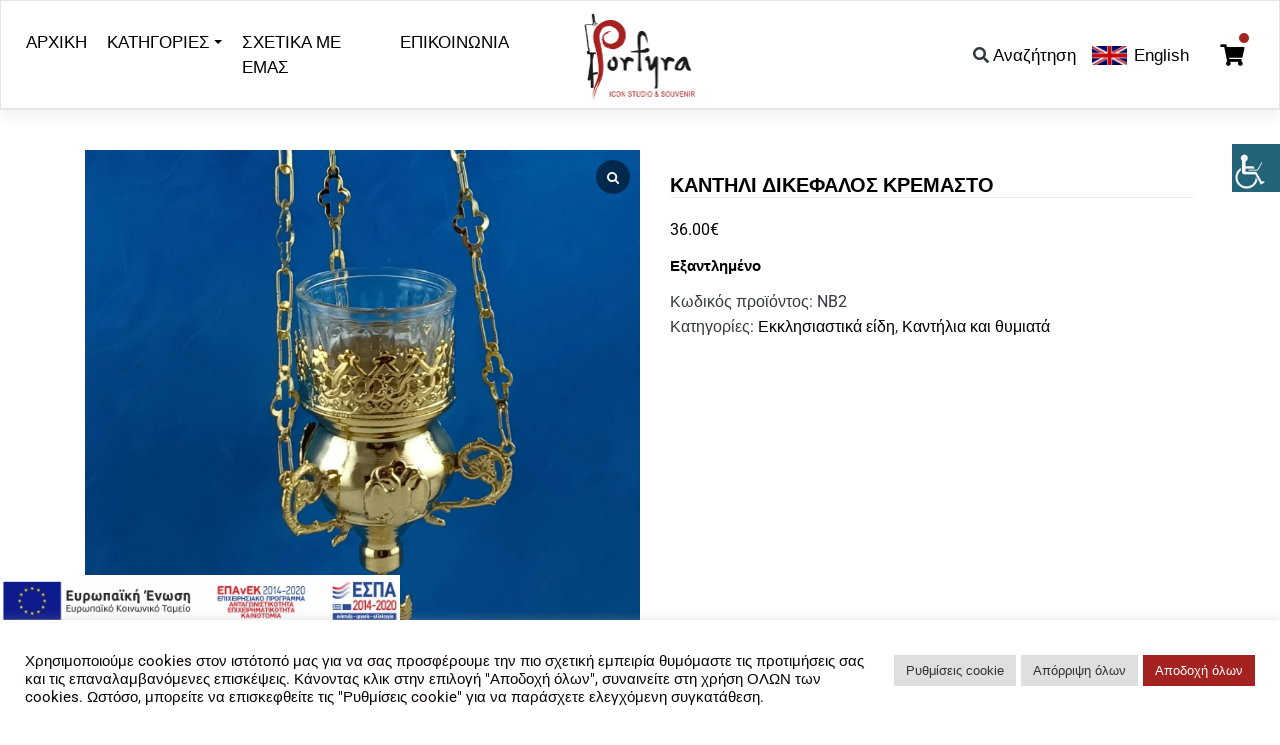

--- FILE ---
content_type: text/html; charset=UTF-8
request_url: https://porfyraicons.gr/product/kantili-dikefalos-kremasto/
body_size: 23214
content:
<!DOCTYPE html><html dir="ltr" lang="el" prefix="og: https://ogp.me/ns#"><head><meta charset="UTF-8"><meta name="viewport" content="width=device-width, initial-scale=1"><meta http-equiv="X-UA-Compatible" content="IE=edge"><link rel="profile" href="https://gmpg.org/xfn/11"><link rel="alternate" hreflang="en" href="https://porfyraicons.gr/en/product/double-headed-eagle-oil-candle-holder/" /><link rel="alternate" hreflang="el" href="https://porfyraicons.gr/product/kantili-dikefalos-kremasto/" /><link rel="alternate" hreflang="x-default" href="https://porfyraicons.gr/product/kantili-dikefalos-kremasto/" /><meta name="description" content="Καντήλι με δικέφαλο, περίπου 20 εκ. και μαζί με την αλυσίδα 50 εκ." /><meta name="robots" content="max-image-preview:large" /><link rel="canonical" href="https://porfyraicons.gr/product/kantili-dikefalos-kremasto/" /><meta name="generator" content="All in One SEO (AIOSEO) 4.6.9.1" /><meta property="og:locale" content="el_GR" /><meta property="og:site_name" content="Porfyra icons - Icon Studio &amp; Souvenir" /><meta property="og:type" content="article" /><meta property="og:title" content="Καντήλι δικέφαλος κρεμαστό - Porfyra icons" /><meta property="og:description" content="Καντήλι με δικέφαλο, περίπου 20 εκ. και μαζί με την αλυσίδα 50 εκ." /><meta property="og:url" content="https://porfyraicons.gr/product/kantili-dikefalos-kremasto/" /><meta property="article:published_time" content="2021-09-16T08:40:26+00:00" /><meta property="article:modified_time" content="2021-10-02T23:05:41+00:00" /><meta name="twitter:card" content="summary_large_image" /><meta name="twitter:title" content="Καντήλι δικέφαλος κρεμαστό - Porfyra icons" /><meta name="twitter:description" content="Καντήλι με δικέφαλο, περίπου 20 εκ. και μαζί με την αλυσίδα 50 εκ." /> <script type="application/ld+json" class="aioseo-schema">{"@context":"https:\/\/schema.org","@graph":[{"@type":"BreadcrumbList","@id":"https:\/\/porfyraicons.gr\/product\/kantili-dikefalos-kremasto\/#breadcrumblist","itemListElement":[{"@type":"ListItem","@id":"https:\/\/porfyraicons.gr\/#listItem","position":1,"name":"Home","item":"https:\/\/porfyraicons.gr\/","nextItem":"https:\/\/porfyraicons.gr\/product\/kantili-dikefalos-kremasto\/#listItem"},{"@type":"ListItem","@id":"https:\/\/porfyraicons.gr\/product\/kantili-dikefalos-kremasto\/#listItem","position":2,"name":"\u039a\u03b1\u03bd\u03c4\u03ae\u03bb\u03b9 \u03b4\u03b9\u03ba\u03ad\u03c6\u03b1\u03bb\u03bf\u03c2 \u03ba\u03c1\u03b5\u03bc\u03b1\u03c3\u03c4\u03cc","previousItem":"https:\/\/porfyraicons.gr\/#listItem"}]},{"@type":"ItemPage","@id":"https:\/\/porfyraicons.gr\/product\/kantili-dikefalos-kremasto\/#itempage","url":"https:\/\/porfyraicons.gr\/product\/kantili-dikefalos-kremasto\/","name":"\u039a\u03b1\u03bd\u03c4\u03ae\u03bb\u03b9 \u03b4\u03b9\u03ba\u03ad\u03c6\u03b1\u03bb\u03bf\u03c2 \u03ba\u03c1\u03b5\u03bc\u03b1\u03c3\u03c4\u03cc - Porfyra icons","description":"\u039a\u03b1\u03bd\u03c4\u03ae\u03bb\u03b9 \u03bc\u03b5 \u03b4\u03b9\u03ba\u03ad\u03c6\u03b1\u03bb\u03bf, \u03c0\u03b5\u03c1\u03af\u03c0\u03bf\u03c5 20 \u03b5\u03ba. \u03ba\u03b1\u03b9 \u03bc\u03b1\u03b6\u03af \u03bc\u03b5 \u03c4\u03b7\u03bd \u03b1\u03bb\u03c5\u03c3\u03af\u03b4\u03b1 50 \u03b5\u03ba.","inLanguage":"el","isPartOf":{"@id":"https:\/\/porfyraicons.gr\/#website"},"breadcrumb":{"@id":"https:\/\/porfyraicons.gr\/product\/kantili-dikefalos-kremasto\/#breadcrumblist"},"image":{"@type":"ImageObject","url":"https:\/\/porfyraicons.gr\/wp-content\/uploads\/2021\/09\/NB2\u03ba\u03b1\u03bd\u03c4\u03ae\u03bb\u03b9-\u03b4\u03b9\u03ba\u03ad\u03c6\u03b1\u03bb\u03bf\u03c2-\u03ba\u03c1\u03b5\u03bc\u03b1\u03c3\u03c4\u03cc.jpg","@id":"https:\/\/porfyraicons.gr\/product\/kantili-dikefalos-kremasto\/#mainImage","width":1593,"height":1467,"caption":"NB2\u03ba\u03b1\u03bd\u03c4\u03ae\u03bb\u03b9 \u03b4\u03b9\u03ba\u03ad\u03c6\u03b1\u03bb\u03bf\u03c2 \u03ba\u03c1\u03b5\u03bc\u03b1\u03c3\u03c4\u03cc"},"primaryImageOfPage":{"@id":"https:\/\/porfyraicons.gr\/product\/kantili-dikefalos-kremasto\/#mainImage"},"datePublished":"2021-09-16T11:40:26+03:00","dateModified":"2021-10-03T02:05:41+03:00"},{"@type":"Organization","@id":"https:\/\/porfyraicons.gr\/#organization","name":"Porfyra icons","description":"Icon Studio & Souvenir","url":"https:\/\/porfyraicons.gr\/","telephone":"+302731082848","sameAs":["https:\/\/facebook.com\/","https:\/\/x.com\/","https:\/\/instagram.com\/","https:\/\/pinterest.com\/","https:\/\/youtube.com\/","https:\/\/linkedin.com\/in\/"]},{"@type":"WebSite","@id":"https:\/\/porfyraicons.gr\/#website","url":"https:\/\/porfyraicons.gr\/","name":"Porfyra icons","description":"Icon Studio & Souvenir","inLanguage":"el","publisher":{"@id":"https:\/\/porfyraicons.gr\/#organization"}}]}</script> <title>Καντήλι δικέφαλος κρεμαστό - Porfyra icons</title><link rel="canonical" href="https://porfyraicons.gr/product/kantili-dikefalos-kremasto/" /><meta property="og:locale" content="el_GR" /><meta property="og:type" content="article" /><meta property="og:title" content="Καντήλι δικέφαλος κρεμαστό &#8226; Porfyra icons" /><meta property="og:description" content="Καντήλι με δικέφαλο, περίπου 20 εκ. και μαζί με την αλυσίδα 50 εκ." /><meta property="og:url" content="https://porfyraicons.gr/product/kantili-dikefalos-kremasto/" /><meta property="og:site_name" content="Porfyra icons" /><meta property="article:modified_time" content="2021-10-02T23:05:41+00:00" /><meta property="og:image" content="https://porfyraicons.gr/wp-content/uploads/2021/09/NB2καντήλι-δικέφαλος-κρεμαστό.jpg" /><meta property="og:image:width" content="1593" /><meta property="og:image:height" content="1467" /><meta property="og:image:type" content="image/jpeg" /><meta name="twitter:card" content="summary_large_image" /> <script type="application/ld+json" class="yoast-schema-graph">{"@context":"https://schema.org","@graph":[{"@type":["WebPage","ItemPage"],"@id":"https://porfyraicons.gr/product/kantili-dikefalos-kremasto/","url":"https://porfyraicons.gr/product/kantili-dikefalos-kremasto/","name":"Καντήλι δικέφαλος κρεμαστό &#8226; Porfyra icons","isPartOf":{"@id":"https://porfyraicons.gr/#website"},"primaryImageOfPage":{"@id":"https://porfyraicons.gr/product/kantili-dikefalos-kremasto/#primaryimage"},"image":{"@id":"https://porfyraicons.gr/product/kantili-dikefalos-kremasto/#primaryimage"},"thumbnailUrl":"https://porfyraicons.gr/wp-content/uploads/2021/09/NB2καντήλι-δικέφαλος-κρεμαστό.jpg","datePublished":"2021-09-16T08:40:26+00:00","dateModified":"2021-10-02T23:05:41+00:00","breadcrumb":{"@id":"https://porfyraicons.gr/product/kantili-dikefalos-kremasto/#breadcrumb"},"inLanguage":"el","potentialAction":[{"@type":"ReadAction","target":["https://porfyraicons.gr/product/kantili-dikefalos-kremasto/"]}]},{"@type":"ImageObject","inLanguage":"el","@id":"https://porfyraicons.gr/product/kantili-dikefalos-kremasto/#primaryimage","url":"https://porfyraicons.gr/wp-content/uploads/2021/09/NB2καντήλι-δικέφαλος-κρεμαστό.jpg","contentUrl":"https://porfyraicons.gr/wp-content/uploads/2021/09/NB2καντήλι-δικέφαλος-κρεμαστό.jpg","width":1593,"height":1467,"caption":"NB2καντήλι δικέφαλος κρεμαστό"},{"@type":"BreadcrumbList","@id":"https://porfyraicons.gr/product/kantili-dikefalos-kremasto/#breadcrumb","itemListElement":[{"@type":"ListItem","position":1,"name":"Shop","item":"https://porfyraicons.gr/shop/"},{"@type":"ListItem","position":2,"name":"Καντήλι δικέφαλος κρεμαστό"}]},{"@type":"WebSite","@id":"https://porfyraicons.gr/#website","url":"https://porfyraicons.gr/","name":"Porfyra icons","description":"Icon Studio &amp; Souvenir","publisher":{"@id":"https://porfyraicons.gr/#organization"},"potentialAction":[{"@type":"SearchAction","target":{"@type":"EntryPoint","urlTemplate":"https://porfyraicons.gr/?s={search_term_string}"},"query-input":{"@type":"PropertyValueSpecification","valueRequired":true,"valueName":"search_term_string"}}],"inLanguage":"el"},{"@type":"Organization","@id":"https://porfyraicons.gr/#organization","name":"Porfyra icons","url":"https://porfyraicons.gr/","logo":{"@type":"ImageObject","inLanguage":"el","@id":"https://porfyraicons.gr/#/schema/logo/image/","url":"https://porfyraicons.gr/wp-content/uploads/2021/08/porfyraicons-logo-small.png","contentUrl":"https://porfyraicons.gr/wp-content/uploads/2021/08/porfyraicons-logo-small.png","width":265,"height":200,"caption":"Porfyra icons"},"image":{"@id":"https://porfyraicons.gr/#/schema/logo/image/"}}]}</script> <link rel='dns-prefetch' href='//www.googletagmanager.com' /><link rel='dns-prefetch' href='//fonts.googleapis.com' /><link rel="alternate" type="application/rss+xml" title="Ροή RSS &raquo; Porfyra icons" href="https://porfyraicons.gr/feed/" /><link rel="alternate" type="application/rss+xml" title="Ροή Σχολίων &raquo; Porfyra icons" href="https://porfyraicons.gr/comments/feed/" />
 <script src="//www.googletagmanager.com/gtag/js?id=G-N56H39513T"  data-cfasync="false" data-wpfc-render="false" async></script> <script data-cfasync="false" data-wpfc-render="false">var mi_version = '9.11.1';
				var mi_track_user = true;
				var mi_no_track_reason = '';
								var MonsterInsightsDefaultLocations = {"page_location":"https:\/\/porfyraicons.gr\/product\/kantili-dikefalos-kremasto\/"};
								if ( typeof MonsterInsightsPrivacyGuardFilter === 'function' ) {
					var MonsterInsightsLocations = (typeof MonsterInsightsExcludeQuery === 'object') ? MonsterInsightsPrivacyGuardFilter( MonsterInsightsExcludeQuery ) : MonsterInsightsPrivacyGuardFilter( MonsterInsightsDefaultLocations );
				} else {
					var MonsterInsightsLocations = (typeof MonsterInsightsExcludeQuery === 'object') ? MonsterInsightsExcludeQuery : MonsterInsightsDefaultLocations;
				}

								var disableStrs = [
										'ga-disable-G-N56H39513T',
									];

				/* Function to detect opted out users */
				function __gtagTrackerIsOptedOut() {
					for (var index = 0; index < disableStrs.length; index++) {
						if (document.cookie.indexOf(disableStrs[index] + '=true') > -1) {
							return true;
						}
					}

					return false;
				}

				/* Disable tracking if the opt-out cookie exists. */
				if (__gtagTrackerIsOptedOut()) {
					for (var index = 0; index < disableStrs.length; index++) {
						window[disableStrs[index]] = true;
					}
				}

				/* Opt-out function */
				function __gtagTrackerOptout() {
					for (var index = 0; index < disableStrs.length; index++) {
						document.cookie = disableStrs[index] + '=true; expires=Thu, 31 Dec 2099 23:59:59 UTC; path=/';
						window[disableStrs[index]] = true;
					}
				}

				if ('undefined' === typeof gaOptout) {
					function gaOptout() {
						__gtagTrackerOptout();
					}
				}
								window.dataLayer = window.dataLayer || [];

				window.MonsterInsightsDualTracker = {
					helpers: {},
					trackers: {},
				};
				if (mi_track_user) {
					function __gtagDataLayer() {
						dataLayer.push(arguments);
					}

					function __gtagTracker(type, name, parameters) {
						if (!parameters) {
							parameters = {};
						}

						if (parameters.send_to) {
							__gtagDataLayer.apply(null, arguments);
							return;
						}

						if (type === 'event') {
														parameters.send_to = monsterinsights_frontend.v4_id;
							var hookName = name;
							if (typeof parameters['event_category'] !== 'undefined') {
								hookName = parameters['event_category'] + ':' + name;
							}

							if (typeof MonsterInsightsDualTracker.trackers[hookName] !== 'undefined') {
								MonsterInsightsDualTracker.trackers[hookName](parameters);
							} else {
								__gtagDataLayer('event', name, parameters);
							}
							
						} else {
							__gtagDataLayer.apply(null, arguments);
						}
					}

					__gtagTracker('js', new Date());
					__gtagTracker('set', {
						'developer_id.dZGIzZG': true,
											});
					if ( MonsterInsightsLocations.page_location ) {
						__gtagTracker('set', MonsterInsightsLocations);
					}
										__gtagTracker('config', 'G-N56H39513T', {"forceSSL":"true","link_attribution":"true"} );
										window.gtag = __gtagTracker;										(function () {
						/* https://developers.google.com/analytics/devguides/collection/analyticsjs/ */
						/* ga and __gaTracker compatibility shim. */
						var noopfn = function () {
							return null;
						};
						var newtracker = function () {
							return new Tracker();
						};
						var Tracker = function () {
							return null;
						};
						var p = Tracker.prototype;
						p.get = noopfn;
						p.set = noopfn;
						p.send = function () {
							var args = Array.prototype.slice.call(arguments);
							args.unshift('send');
							__gaTracker.apply(null, args);
						};
						var __gaTracker = function () {
							var len = arguments.length;
							if (len === 0) {
								return;
							}
							var f = arguments[len - 1];
							if (typeof f !== 'object' || f === null || typeof f.hitCallback !== 'function') {
								if ('send' === arguments[0]) {
									var hitConverted, hitObject = false, action;
									if ('event' === arguments[1]) {
										if ('undefined' !== typeof arguments[3]) {
											hitObject = {
												'eventAction': arguments[3],
												'eventCategory': arguments[2],
												'eventLabel': arguments[4],
												'value': arguments[5] ? arguments[5] : 1,
											}
										}
									}
									if ('pageview' === arguments[1]) {
										if ('undefined' !== typeof arguments[2]) {
											hitObject = {
												'eventAction': 'page_view',
												'page_path': arguments[2],
											}
										}
									}
									if (typeof arguments[2] === 'object') {
										hitObject = arguments[2];
									}
									if (typeof arguments[5] === 'object') {
										Object.assign(hitObject, arguments[5]);
									}
									if ('undefined' !== typeof arguments[1].hitType) {
										hitObject = arguments[1];
										if ('pageview' === hitObject.hitType) {
											hitObject.eventAction = 'page_view';
										}
									}
									if (hitObject) {
										action = 'timing' === arguments[1].hitType ? 'timing_complete' : hitObject.eventAction;
										hitConverted = mapArgs(hitObject);
										__gtagTracker('event', action, hitConverted);
									}
								}
								return;
							}

							function mapArgs(args) {
								var arg, hit = {};
								var gaMap = {
									'eventCategory': 'event_category',
									'eventAction': 'event_action',
									'eventLabel': 'event_label',
									'eventValue': 'event_value',
									'nonInteraction': 'non_interaction',
									'timingCategory': 'event_category',
									'timingVar': 'name',
									'timingValue': 'value',
									'timingLabel': 'event_label',
									'page': 'page_path',
									'location': 'page_location',
									'title': 'page_title',
									'referrer' : 'page_referrer',
								};
								for (arg in args) {
																		if (!(!args.hasOwnProperty(arg) || !gaMap.hasOwnProperty(arg))) {
										hit[gaMap[arg]] = args[arg];
									} else {
										hit[arg] = args[arg];
									}
								}
								return hit;
							}

							try {
								f.hitCallback();
							} catch (ex) {
							}
						};
						__gaTracker.create = newtracker;
						__gaTracker.getByName = newtracker;
						__gaTracker.getAll = function () {
							return [];
						};
						__gaTracker.remove = noopfn;
						__gaTracker.loaded = true;
						window['__gaTracker'] = __gaTracker;
					})();
									} else {
										console.log("");
					(function () {
						function __gtagTracker() {
							return null;
						}

						window['__gtagTracker'] = __gtagTracker;
						window['gtag'] = __gtagTracker;
					})();
									}</script> <link data-optimized="2" rel="stylesheet" href="https://porfyraicons.gr/wp-content/litespeed/css/f8f236ef694141862525ff697c440c26.css?ver=9335c" /> <script id="woocommerce-google-analytics-integration-gtag-js-after" src="[data-uri]" defer></script> <script src="https://porfyraicons.gr/wp-includes/js/jquery/jquery.min.js?ver=3.7.1.1769345192" id="jquery-core-js"></script> <script src="https://porfyraicons.gr/wp-content/plugins/google-analytics-for-wordpress/assets/js/frontend-gtag.min.js?ver=9.11.1.1769345192" id="monsterinsights-frontend-script-js" data-wp-strategy="async" defer data-deferred="1"></script> <script data-cfasync="false" data-wpfc-render="false" id='monsterinsights-frontend-script-js-extra'>var monsterinsights_frontend = {"js_events_tracking":"true","download_extensions":"doc,pdf,ppt,zip,xls,docx,pptx,xlsx","inbound_paths":"[{\"path\":\"\\\/go\\\/\",\"label\":\"affiliate\"},{\"path\":\"\\\/recommend\\\/\",\"label\":\"affiliate\"}]","home_url":"https:\/\/porfyraicons.gr","hash_tracking":"false","v4_id":"G-N56H39513T"};</script> <script id="cookie-law-info-js-extra" src="[data-uri]" defer></script> <!--[if lt IE 9]> <script src="https://porfyraicons.gr/wp-content/themes/wp-bootstrap-starter/inc/assets/js/html5.js?ver=3.7.0.1769345192" id="html5hiv-js"></script> <![endif]--><link rel="https://api.w.org/" href="https://porfyraicons.gr/wp-json/" /><link rel="alternate" title="JSON" type="application/json" href="https://porfyraicons.gr/wp-json/wp/v2/product/961" /><link rel="EditURI" type="application/rsd+xml" title="RSD" href="https://porfyraicons.gr/xmlrpc.php?rsd" /><link rel='shortlink' href='https://porfyraicons.gr/?p=961' /><link rel="alternate" title="oEmbed (JSON)" type="application/json+oembed" href="https://porfyraicons.gr/wp-json/oembed/1.0/embed?url=https%3A%2F%2Fporfyraicons.gr%2Fproduct%2Fkantili-dikefalos-kremasto%2F" /><link rel="alternate" title="oEmbed (XML)" type="text/xml+oembed" href="https://porfyraicons.gr/wp-json/oembed/1.0/embed?url=https%3A%2F%2Fporfyraicons.gr%2Fproduct%2Fkantili-dikefalos-kremasto%2F&#038;format=xml" /><meta name="generator" content="WPML ver:4.5.12 stt:1,13;" /><style></style><link rel="pingback" href="https://porfyraicons.gr/xmlrpc.php">
<noscript><style>.woocommerce-product-gallery{ opacity: 1 !important; }</style></noscript><link rel="icon" href="https://porfyraicons.gr/wp-content/uploads/2021/09/cropped-1favicon-porfyra-32x32.png" sizes="32x32" /><link rel="icon" href="https://porfyraicons.gr/wp-content/uploads/2021/09/cropped-1favicon-porfyra-192x192.png" sizes="192x192" /><link rel="apple-touch-icon" href="https://porfyraicons.gr/wp-content/uploads/2021/09/cropped-1favicon-porfyra-180x180.png" /><meta name="msapplication-TileImage" content="https://porfyraicons.gr/wp-content/uploads/2021/09/cropped-1favicon-porfyra-270x270.png" /></head><body data-rsssl=1 class="product-template-default single single-product postid-961 wp-custom-logo theme-wp-bootstrap-starter woocommerce woocommerce-page woocommerce-no-js chrome osx wp-accessibility-helper accessibility-contrast_mode_on wah_fstype_rem accessibility-underline-setup accessibility-location-right theme-preset-active wcgs-gallery-slider"><div id="page" class="site">
<a class="skip-link screen-reader-text" href="#content">Skip to content</a><header id="masthead" class="site-header navbar-static-top navbar-light bg-light" role="banner"><div class="container-fluid header-cont"><div class="row"><div class="col-4 col-md-5 MainMenuCol"><nav class="navbar navbar-expand-lg p-0"><div class="navbar-toggler custom-toggler">
<span class="navbar-toggler-icon"></span></div><div class="Mainmenu-Overlay"></div><div id="main-nav" class="Mainmenu-cont collapse navbar-collapse justify-content-end"><div class="CloseSideMenu"><div class="CloseSideMenu-Text">Κλείσιμο</div><div class="CloseSideMenu-icon">X</div></div><div class="menu-mainmenu-gr-container"><ul id="menu-mainmenu-gr" class="navbar-nav" itemscope itemtype="http://www.schema.org/SiteNavigationElement"><li  id="menu-item-106" class="menu-item menu-item-type-post_type menu-item-object-page menu-item-home menu-item-106 nav-item"><a itemprop="url" href="https://porfyraicons.gr/" class="nav-link"><span itemprop="name">Αρχική</span></a></li><li  id="menu-item-168" class="menu-item menu-item-type-custom menu-item-object-custom menu-item-has-children dropdown menu-item-168 nav-item"><a href="#" data-toggle="dropdown" aria-haspopup="true" aria-expanded="false" class="dropdown-toggle nav-link" id="menu-item-dropdown-168"><span itemprop="name">Κατηγορίες</span></a><ul class="dropdown-menu" aria-labelledby="menu-item-dropdown-168"><li  id="menu-item-749" class="menu-item menu-item-type-taxonomy menu-item-object-product_cat menu-item-has-children dropdown menu-item-749 nav-item"><a itemprop="url" href="https://porfyraicons.gr/product-category/agiografies/" class="dropdown-item"><span itemprop="name">Αγιογραφίες</span></a><ul class="dropdown-menu" aria-labelledby="menu-item-dropdown-168"><li  id="menu-item-751" class="menu-item menu-item-type-taxonomy menu-item-object-product_cat menu-item-751 nav-item"><a itemprop="url" href="https://porfyraicons.gr/product-category/agiografies/cheiropoiites-eikones/" class="dropdown-item"><span itemprop="name">Χειροποίητες εικόνες</span></a></li><li  id="menu-item-839" class="menu-item menu-item-type-post_type menu-item-object-page menu-item-839 nav-item"><a itemprop="url" href="https://porfyraicons.gr/eikona-kata-parangelia/" class="dropdown-item"><span itemprop="name">Εικόνα κατά παραγγελία</span></a></li></ul></li><li  id="menu-item-750" class="menu-item menu-item-type-taxonomy menu-item-object-product_cat menu-item-750 nav-item"><a itemprop="url" href="https://porfyraicons.gr/product-category/antigrafa-eikonon/" class="dropdown-item"><span itemprop="name">Αντίγραφα εικόνων</span></a></li><li  id="menu-item-752" class="menu-item menu-item-type-taxonomy menu-item-object-product_cat menu-item-752 nav-item"><a itemprop="url" href="https://porfyraicons.gr/product-category/diakosmitika/" class="dropdown-item"><span itemprop="name">Διακοσμητικά</span></a></li><li  id="menu-item-769" class="menu-item menu-item-type-taxonomy menu-item-object-product_cat menu-item-769 nav-item"><a itemprop="url" href="https://porfyraicons.gr/product-category/brelok-kai-kobologia/" class="dropdown-item"><span itemprop="name">Μπρελόκ και κομπολόγια</span></a></li><li  id="menu-item-768" class="menu-item menu-item-type-taxonomy menu-item-object-product_cat menu-item-768 nav-item"><a itemprop="url" href="https://porfyraicons.gr/product-category/koupes/" class="dropdown-item"><span itemprop="name">Κούπες</span></a></li><li  id="menu-item-753" class="menu-item menu-item-type-taxonomy menu-item-object-product_cat current-product-ancestor current-menu-parent current-product-parent menu-item-has-children dropdown active menu-item-753 nav-item"><a itemprop="url" href="https://porfyraicons.gr/product-category/ekklisiastika-eidi/" class="dropdown-item"><span itemprop="name">Εκκλησιαστικά είδη</span></a><ul class="dropdown-menu" aria-labelledby="menu-item-dropdown-168"><li  id="menu-item-755" class="menu-item menu-item-type-taxonomy menu-item-object-product_cat menu-item-755 nav-item"><a itemprop="url" href="https://porfyraicons.gr/product-category/ekklisiastika-eidi/kiropigia/" class="dropdown-item"><span itemprop="name">Κηροπήγια</span></a></li><li  id="menu-item-754" class="menu-item menu-item-type-taxonomy menu-item-object-product_cat current-product-ancestor current-menu-parent current-product-parent active menu-item-754 nav-item"><a itemprop="url" href="https://porfyraicons.gr/product-category/ekklisiastika-eidi/kantilia-kai-thymiata/" class="dropdown-item"><span itemprop="name">Καντήλια και θυμιατά</span></a></li><li  id="menu-item-756" class="menu-item menu-item-type-taxonomy menu-item-object-product_cat menu-item-756 nav-item"><a itemprop="url" href="https://porfyraicons.gr/product-category/ekklisiastika-eidi/fylachta/" class="dropdown-item"><span itemprop="name">Φυλαχτά</span></a></li></ul></li><li  id="menu-item-772" class="menu-item menu-item-type-taxonomy menu-item-object-product_cat menu-item-772 nav-item"><a itemprop="url" href="https://porfyraicons.gr/product-category/cheiropoiites-dimiourgies/" class="dropdown-item"><span itemprop="name">Χειροποίητες δημιουργίες</span></a></li><li  id="menu-item-770" class="menu-item menu-item-type-taxonomy menu-item-object-product_cat menu-item-770 nav-item"><a itemprop="url" href="https://porfyraicons.gr/product-category/xylo-elias/" class="dropdown-item"><span itemprop="name">Ξύλο ελιάς</span></a></li><li  id="menu-item-757" class="menu-item menu-item-type-taxonomy menu-item-object-product_cat menu-item-has-children dropdown menu-item-757 nav-item"><a itemprop="url" href="https://porfyraicons.gr/product-category/kosmimata/" class="dropdown-item"><span itemprop="name">Κοσμήματα</span></a><ul class="dropdown-menu" aria-labelledby="menu-item-dropdown-168"><li  id="menu-item-763" class="menu-item menu-item-type-taxonomy menu-item-object-product_cat menu-item-has-children dropdown menu-item-763 nav-item"><a itemprop="url" href="https://porfyraicons.gr/product-category/kosmimata/kosmimata-bizou/" class="dropdown-item"><span itemprop="name">Κοσμήματα μπιζού</span></a><ul class="dropdown-menu" aria-labelledby="menu-item-dropdown-168"><li  id="menu-item-764" class="menu-item menu-item-type-taxonomy menu-item-object-product_cat menu-item-764 nav-item"><a itemprop="url" href="https://porfyraicons.gr/product-category/kosmimata/kosmimata-bizou/vrachiolia/" class="dropdown-item"><span itemprop="name">Βραχιόλια</span></a></li><li  id="menu-item-765" class="menu-item menu-item-type-taxonomy menu-item-object-product_cat menu-item-765 nav-item"><a itemprop="url" href="https://porfyraicons.gr/product-category/kosmimata/kosmimata-bizou/dachtylidia/" class="dropdown-item"><span itemprop="name">Δαχτυλίδια</span></a></li><li  id="menu-item-766" class="menu-item menu-item-type-taxonomy menu-item-object-product_cat menu-item-766 nav-item"><a itemprop="url" href="https://porfyraicons.gr/product-category/kosmimata/kosmimata-bizou/kolie/" class="dropdown-item"><span itemprop="name">Κολιέ</span></a></li><li  id="menu-item-767" class="menu-item menu-item-type-taxonomy menu-item-object-product_cat menu-item-767 nav-item"><a itemprop="url" href="https://porfyraicons.gr/product-category/kosmimata/kosmimata-bizou/skoularikia/" class="dropdown-item"><span itemprop="name">Σκουλαρίκια</span></a></li></ul></li><li  id="menu-item-758" class="menu-item menu-item-type-taxonomy menu-item-object-product_cat menu-item-has-children dropdown menu-item-758 nav-item"><a itemprop="url" href="https://porfyraicons.gr/product-category/kosmimata/asimenia-kosmimata/" class="dropdown-item"><span itemprop="name">Ασημένια κοσμήματα</span></a><ul class="dropdown-menu" aria-labelledby="menu-item-dropdown-168"><li  id="menu-item-759" class="menu-item menu-item-type-taxonomy menu-item-object-product_cat menu-item-759 nav-item"><a itemprop="url" href="https://porfyraicons.gr/product-category/kosmimata/asimenia-kosmimata/asimenia-vrachiolia/" class="dropdown-item"><span itemprop="name">Βραχιόλια</span></a></li><li  id="menu-item-760" class="menu-item menu-item-type-taxonomy menu-item-object-product_cat menu-item-760 nav-item"><a itemprop="url" href="https://porfyraicons.gr/product-category/kosmimata/asimenia-kosmimata/asimenia-dachtylidia/" class="dropdown-item"><span itemprop="name">Δαχτυλίδια</span></a></li><li  id="menu-item-761" class="menu-item menu-item-type-taxonomy menu-item-object-product_cat menu-item-761 nav-item"><a itemprop="url" href="https://porfyraicons.gr/product-category/kosmimata/asimenia-kosmimata/asimenia-kolie/" class="dropdown-item"><span itemprop="name">Κολιέ</span></a></li><li  id="menu-item-762" class="menu-item menu-item-type-taxonomy menu-item-object-product_cat menu-item-762 nav-item"><a itemprop="url" href="https://porfyraicons.gr/product-category/kosmimata/asimenia-kosmimata/asimenia-skoularikia/" class="dropdown-item"><span itemprop="name">Σκουλαρίκια</span></a></li></ul></li></ul></li><li  id="menu-item-771" class="menu-item menu-item-type-taxonomy menu-item-object-product_cat menu-item-771 nav-item"><a itemprop="url" href="https://porfyraicons.gr/product-category/roucha/" class="dropdown-item"><span itemprop="name">Ρούχα</span></a></li></ul></li><li  id="menu-item-104" class="menu-item menu-item-type-post_type menu-item-object-page menu-item-104 nav-item"><a itemprop="url" href="https://porfyraicons.gr/schetika-me-emas/" class="nav-link"><span itemprop="name">Σχετικά με εμάς</span></a></li><li  id="menu-item-103" class="menu-item menu-item-type-post_type menu-item-object-page menu-item-103 nav-item"><a itemprop="url" href="https://porfyraicons.gr/epikoinonia/" class="nav-link"><span itemprop="name">Επικοινωνία</span></a></li><li  id="menu-item-wpml-ls-37-el" class="menu-item wpml-ls-slot-37 wpml-ls-item wpml-ls-item-el wpml-ls-current-language wpml-ls-menu-item wpml-ls-first-item menu-item-type-wpml_ls_menu_item menu-item-object-wpml_ls_menu_item menu-item-has-children dropdown menu-item-wpml-ls-37-el nav-item"><a title="Ελληνικά" href="#" data-toggle="dropdown" aria-haspopup="true" aria-expanded="false" class="dropdown-toggle nav-link" id="menu-item-dropdown-wpml-ls-37-el"><span itemprop="name"><img
class="wpml-ls-flag"
src="https://porfyraicons.gr/wp-content/uploads/flags/GR--flag-40x27.jpg"
alt=""
width=18
height=12
/><span class="wpml-ls-native" lang="el">Ελληνικά</span></span></a><ul class="dropdown-menu" aria-labelledby="menu-item-dropdown-wpml-ls-37-el"><li  id="menu-item-wpml-ls-37-en" class="menu-item wpml-ls-slot-37 wpml-ls-item wpml-ls-item-en wpml-ls-menu-item wpml-ls-last-item menu-item-type-wpml_ls_menu_item menu-item-object-wpml_ls_menu_item menu-item-wpml-ls-37-en nav-item"><a title="English" itemprop="url" href="https://porfyraicons.gr/en/product/double-headed-eagle-oil-candle-holder/" class="dropdown-item"><span itemprop="name"><img
class="wpml-ls-flag"
src="https://porfyraicons.gr/wp-content/uploads/flags/EN-flag-40x21.jpg"
alt=""
width=18
height=12
/><span class="wpml-ls-native" lang="en">English</span></span></a></li></ul></li></ul></div></div></nav><div class="Mob-lang-switcher"><div id="icl_lang_sel_widget-4" class="widget widget_icl_lang_sel_widget"><div class="wpml-ls-sidebars-mobile-header wpml-ls wpml-ls-legacy-list-horizontal"><ul><li class="wpml-ls-slot-mobile-header wpml-ls-item wpml-ls-item-en wpml-ls-first-item wpml-ls-last-item wpml-ls-item-legacy-list-horizontal">
<a href="https://porfyraicons.gr/en/product/double-headed-eagle-oil-candle-holder/" class="wpml-ls-link">
<img
class="wpml-ls-flag"
src="https://porfyraicons.gr/wp-content/uploads/flags/EN-flag-40x21.jpg"
alt=""
width=30
height=20
/><span class="wpml-ls-native" lang="en">English</span></a></li></ul></div></div></div></div><div class="col-4 col-md-2 LogoCol"><div class="navbar-brand">
<a href="https://porfyraicons.gr/">
<img data-lazyloaded="1" src="[data-uri]" data-src="https://porfyraicons.gr/wp-content/uploads/2021/08/porfyraicons-logo-small.png" alt="Porfyra icons"><noscript><img src="https://porfyraicons.gr/wp-content/uploads/2021/08/porfyraicons-logo-small.png" alt="Porfyra icons"></noscript>
</a></div></div><div class="col-4 col-md-5 OtherCol"><div class="OtherCol-data"><div class="SearchCont"><div class="SearchForm-cont">
<span> Κλείσιμο αναζήτησης</span><div  class="dgwt-wcas-search-wrapp dgwt-wcas-has-submit woocommerce dgwt-wcas-style-pirx js-dgwt-wcas-layout-classic dgwt-wcas-layout-classic js-dgwt-wcas-mobile-overlay-enabled"><form class="dgwt-wcas-search-form" role="search" action="https://porfyraicons.gr/" method="get"><div class="dgwt-wcas-sf-wrapp">
<label class="screen-reader-text"
for="dgwt-wcas-search-input-1">Products search</label><input id="dgwt-wcas-search-input-1"
type="search"
class="dgwt-wcas-search-input"
name="s"
value=""
placeholder="Αναζήτηση Προϊόντων"
autocomplete="off"
/><div class="dgwt-wcas-preloader"></div><div class="dgwt-wcas-voice-search"></div><button type="submit"
aria-label="Search"
class="dgwt-wcas-search-submit">				<svg class="dgwt-wcas-ico-magnifier" xmlns="http://www.w3.org/2000/svg" width="18" height="18" viewBox="0 0 18 18">
<path  d=" M 16.722523,17.901412 C 16.572585,17.825208 15.36088,16.670476 14.029846,15.33534 L 11.609782,12.907819 11.01926,13.29667 C 8.7613237,14.783493 5.6172703,14.768302 3.332423,13.259528 -0.07366363,11.010358 -1.0146502,6.5989684 1.1898146,3.2148776
1.5505179,2.6611594 2.4056498,1.7447266 2.9644271,1.3130497 3.4423015,0.94387379 4.3921825,0.48568469 5.1732652,0.2475835 5.886299,0.03022609 6.1341883,0 7.2037391,0 8.2732897,0 8.521179,0.03022609 9.234213,0.2475835 c 0.781083,0.23810119 1.730962,0.69629029 2.208837,1.0654662
0.532501,0.4113763 1.39922,1.3400096 1.760153,1.8858877 1.520655,2.2998531 1.599025,5.3023778 0.199549,7.6451086 -0.208076,0.348322 -0.393306,0.668209 -0.411622,0.710863 -0.01831,0.04265 1.065556,1.18264 2.408603,2.533307 1.343046,1.350666 2.486621,2.574792 2.541278,2.720279 0.282475,0.7519
-0.503089,1.456506 -1.218488,1.092917 z M 8.4027892,12.475062 C 9.434946,12.25579 10.131043,11.855461 10.99416,10.984753 11.554519,10.419467 11.842507,10.042366 12.062078,9.5863882 12.794223,8.0659672 12.793657,6.2652398 12.060578,4.756293 11.680383,3.9737304 10.453587,2.7178427
9.730569,2.3710306 8.6921295,1.8729196 8.3992147,1.807606 7.2037567,1.807606 6.0082984,1.807606 5.7153841,1.87292 4.6769446,2.3710306 3.9539263,2.7178427 2.7271301,3.9737304 2.3469352,4.756293 1.6138384,6.2652398 1.6132726,8.0659672 2.3454252,9.5863882 c 0.4167354,0.8654208 1.5978784,2.0575608
2.4443766,2.4671358 1.0971012,0.530827 2.3890403,0.681561 3.6130134,0.421538 z
"/>
</svg>
</button>
<input type="hidden" name="post_type" value="product"/>
<input type="hidden" name="dgwt_wcas" value="1"/><input type="hidden" name="lang" value="el"/></div></form></div></div><div class="Search-placeholder">
<em class="fas fa-search"></em>
<span> Αναζήτηση</span></div></div><div id="icl_lang_sel_widget-3" class="widget widget_icl_lang_sel_widget"><div class="wpml-ls-sidebars-sidebar-header wpml-ls wpml-ls-legacy-list-vertical"><ul><li class="wpml-ls-slot-sidebar-header wpml-ls-item wpml-ls-item-en wpml-ls-first-item wpml-ls-last-item wpml-ls-item-legacy-list-vertical">
<a href="https://porfyraicons.gr/en/product/double-headed-eagle-oil-candle-holder/" class="wpml-ls-link">
<img
class="wpml-ls-flag"
src="https://porfyraicons.gr/wp-content/uploads/flags/EN-flag-40x21.jpg"
alt=""
width=35
height=20
/><span class="wpml-ls-native" lang="en">English</span></a></li></ul></div></div><div class="cart-wrapper"><div class="CartCont">
<em class="fa fa-shopping-cart fa-lg">
<span class="OM-badge" id='CartCount'>
<span class="CartBadge"> </span>
</span>
</em></div><div class="Porfyra-minicart"><div class="T-minicart-overlay"></div><div class="T-minicart"><div class="CloseMiniCart">
<span>Κλείσιμο</span>
<span>X</span></div><div class="widget_shopping_cart_content"><p class="woocommerce-mini-cart__empty-message">Κανένα προϊόν στο καλάθι σας.</p></div></div></div></div></div></div></div></div></header><div id="content" class="site-content"><div class="container"><section id="primary" class="content-area  "><div id="main" class="site-main" role="main"><div class="woocommerce-notices-wrapper"></div><div id="product-961" class="product type-product post-961 status-publish first outofstock product_cat-ekklisiastika-eidi product_cat-kantilia-kai-thymiata has-post-thumbnail purchasable product-type-simple"><div id="wpgs-gallery"  class="wcgs-woocommerce-product-gallery wcgs-swiper-before-init horizontal" style='min-width: 50%; overflow: hidden;' data-id="961"><div class="gallery-navigation-carousel-wrapper"><div thumbsSlider="" class="gallery-navigation-carousel swiper horizontal always"><div class="swiper-wrapper"><div class="wcgs-thumb swiper-slide">
<img data-lazyloaded="1" src="[data-uri]" alt="NB2καντήλι δικέφαλος κρεμαστό" data-cap="NB2καντήλι δικέφαλος κρεμαστό" data-src="https://porfyraicons.gr/wp-content/uploads/2021/09/NB2καντήλι-δικέφαλος-κρεμαστό-300x276.jpg" data-image="https://porfyraicons.gr/wp-content/uploads/2021/09/NB2καντήλι-δικέφαλος-κρεμαστό.jpg" data-type="" width="300" height="276" /><noscript><img alt="NB2καντήλι δικέφαλος κρεμαστό" data-cap="NB2καντήλι δικέφαλος κρεμαστό" src="https://porfyraicons.gr/wp-content/uploads/2021/09/NB2καντήλι-δικέφαλος-κρεμαστό-300x276.jpg" data-image="https://porfyraicons.gr/wp-content/uploads/2021/09/NB2καντήλι-δικέφαλος-κρεμαστό.jpg" data-type="" width="300" height="276" /></noscript></div></div><div class="wcgs-swiper-button-next wcgs-swiper-arrow"></div><div class="wcgs-swiper-button-prev wcgs-swiper-arrow"></div></div></div><div class="wcgs-carousel horizontal swiper"><div class="swiper-wrapper"><div class="swiper-slide"><div class="wcgs-slider-image">
<a class="wcgs-slider-lightbox" data-fancybox="view" href="https://porfyraicons.gr/wp-content/uploads/2021/09/NB2καντήλι-δικέφαλος-κρεμαστό.jpg" aria-label="lightbox"></a>
<img class="skip-lazy wcgs-slider-image-tag" alt="NB2καντήλι δικέφαλος κρεμαστό" data-cap="NB2καντήλι δικέφαλος κρεμαστό" src="https://porfyraicons.gr/wp-content/uploads/2021/09/NB2καντήλι-δικέφαλος-κρεμαστό.jpg" data-image="https://porfyraicons.gr/wp-content/uploads/2021/09/NB2καντήλι-δικέφαλος-κρεμαστό.jpg" width="1593" height="1467" /></div></div></div><div class="swiper-pagination"></div></div><div class="wcgs-gallery-preloader" style="opacity: 1; z-index: 9999;"></div></div><div class="summary entry-summary"><h1 class="product_title entry-title">Καντήλι δικέφαλος κρεμαστό</h1><p class="price"><span class="woocommerce-Price-amount amount"><bdi>36.00<span class="woocommerce-Price-currencySymbol">&euro;</span></bdi></span></p><p class="stock out-of-stock">Εξαντλημένο</p><div class="product_meta">
<span class="sku_wrapper">Κωδικός προϊόντος: <span class="sku">NB2</span></span>
<span class="posted_in">Κατηγορίες: <a href="https://porfyraicons.gr/product-category/ekklisiastika-eidi/" rel="tag">Εκκλησιαστικά είδη</a>, <a href="https://porfyraicons.gr/product-category/ekklisiastika-eidi/kantilia-kai-thymiata/" rel="tag">Καντήλια και θυμιατά</a></span></div></div><div class="woocommerce-tabs wc-tabs-wrapper"><ul class="tabs wc-tabs" role="tablist"><li class="description_tab" id="tab-title-description" role="tab" aria-controls="tab-description">
<a href="#tab-description">
Περιγραφή					</a></li><li class="additional_information_tab" id="tab-title-additional_information" role="tab" aria-controls="tab-additional_information">
<a href="#tab-additional_information">
Επιπλέον πληροφορίες					</a></li></ul><div class="woocommerce-Tabs-panel woocommerce-Tabs-panel--description panel entry-content wc-tab" id="tab-description" role="tabpanel" aria-labelledby="tab-title-description"><p>Καντήλι με δικέφαλο, περίπου 20 εκ. και μαζί με την αλυσίδα 50 εκ.</p></div><div class="woocommerce-Tabs-panel woocommerce-Tabs-panel--additional_information panel entry-content wc-tab" id="tab-additional_information" role="tabpanel" aria-labelledby="tab-title-additional_information"><h2>Επιπλέον πληροφορίες</h2><table class="woocommerce-product-attributes shop_attributes"><tr class="woocommerce-product-attributes-item woocommerce-product-attributes-item--weight"><th class="woocommerce-product-attributes-item__label">Βάρος</th><td class="woocommerce-product-attributes-item__value">0.420 kg</td></tr></table></div></div><section class="related products"><h2>Σχετικά προϊόντα</h2><ul class="products columns-4"><li class="product type-product post-963 status-publish first instock product_cat-ekklisiastika-eidi product_cat-fylachta has-post-thumbnail purchasable product-type-variable">
<a href="https://porfyraicons.gr/product/mikro-fylachto-me-dikefalo/" class="woocommerce-LoopProduct-link woocommerce-loop-product__link"><img data-lazyloaded="1" src="[data-uri]" width="500" height="951" data-src="https://porfyraicons.gr/wp-content/uploads/2021/09/NC1μικρό-φυλαχτό-με-δικέφαλο-500x951.jpg" class="attachment-woocommerce_thumbnail size-woocommerce_thumbnail" alt="NC1μικρό φυλαχτό με δικέφαλο" decoding="async" fetchpriority="high" data-srcset="https://porfyraicons.gr/wp-content/uploads/2021/09/NC1μικρό-φυλαχτό-με-δικέφαλο-500x951.jpg 500w, https://porfyraicons.gr/wp-content/uploads/2021/09/NC1μικρό-φυλαχτό-με-δικέφαλο-600x1141.jpg 600w, https://porfyraicons.gr/wp-content/uploads/2021/09/NC1μικρό-φυλαχτό-με-δικέφαλο-64x122.jpg 64w, https://porfyraicons.gr/wp-content/uploads/2021/09/NC1μικρό-φυλαχτό-με-δικέφαλο-158x300.jpg 158w, https://porfyraicons.gr/wp-content/uploads/2021/09/NC1μικρό-φυλαχτό-με-δικέφαλο-538x1024.jpg 538w, https://porfyraicons.gr/wp-content/uploads/2021/09/NC1μικρό-φυλαχτό-με-δικέφαλο-768x1461.jpg 768w, https://porfyraicons.gr/wp-content/uploads/2021/09/NC1μικρό-φυλαχτό-με-δικέφαλο-807x1536.jpg 807w, https://porfyraicons.gr/wp-content/uploads/2021/09/NC1μικρό-φυλαχτό-με-δικέφαλο.jpg 841w" data-sizes="(max-width: 500px) 100vw, 500px" /><noscript><img width="500" height="951" src="https://porfyraicons.gr/wp-content/uploads/2021/09/NC1μικρό-φυλαχτό-με-δικέφαλο-500x951.jpg" class="attachment-woocommerce_thumbnail size-woocommerce_thumbnail" alt="NC1μικρό φυλαχτό με δικέφαλο" decoding="async" fetchpriority="high" srcset="https://porfyraicons.gr/wp-content/uploads/2021/09/NC1μικρό-φυλαχτό-με-δικέφαλο-500x951.jpg 500w, https://porfyraicons.gr/wp-content/uploads/2021/09/NC1μικρό-φυλαχτό-με-δικέφαλο-600x1141.jpg 600w, https://porfyraicons.gr/wp-content/uploads/2021/09/NC1μικρό-φυλαχτό-με-δικέφαλο-64x122.jpg 64w, https://porfyraicons.gr/wp-content/uploads/2021/09/NC1μικρό-φυλαχτό-με-δικέφαλο-158x300.jpg 158w, https://porfyraicons.gr/wp-content/uploads/2021/09/NC1μικρό-φυλαχτό-με-δικέφαλο-538x1024.jpg 538w, https://porfyraicons.gr/wp-content/uploads/2021/09/NC1μικρό-φυλαχτό-με-δικέφαλο-768x1461.jpg 768w, https://porfyraicons.gr/wp-content/uploads/2021/09/NC1μικρό-φυλαχτό-με-δικέφαλο-807x1536.jpg 807w, https://porfyraicons.gr/wp-content/uploads/2021/09/NC1μικρό-φυλαχτό-με-δικέφαλο.jpg 841w" sizes="(max-width: 500px) 100vw, 500px" /></noscript><h2 class="woocommerce-loop-product__title">Μικρό φυλαχτό με δικέφαλο σε κόκκινο ή μπλε χρώμα</h2>
<span class="price"><span class="woocommerce-Price-amount amount"><bdi>6.50<span class="woocommerce-Price-currencySymbol">&euro;</span></bdi></span></span>
</a><a href="https://porfyraicons.gr/product/mikro-fylachto-me-dikefalo/" aria-describedby="woocommerce_loop_add_to_cart_link_describedby_963" data-quantity="1" class="button product_type_variable add_to_cart_button" data-product_id="963" data-product_sku="" aria-label="Επιλέξτε επιλογές για  &ldquo;Μικρό φυλαχτό με δικέφαλο σε κόκκινο ή μπλε χρώμα&rdquo;" rel="nofollow">Επιλογή</a><span id="woocommerce_loop_add_to_cart_link_describedby_963" class="screen-reader-text">
Αυτό το προϊόν έχει πολλαπλές παραλλαγές. Οι επιλογές μπορούν να επιλεγούν στη σελίδα του προϊόντος</span></li><li class="product type-product post-2235 status-publish instock product_cat-ekklisiastika-eidi product_cat-kantilia-kai-thymiata product_tag-ekklisiastika-proionta product_tag-lychnari has-post-thumbnail shipping-taxable purchasable product-type-simple">
<a href="https://porfyraicons.gr/product/lychnari-megalo-broutzos/" class="woocommerce-LoopProduct-link woocommerce-loop-product__link"><img data-lazyloaded="1" src="[data-uri]" width="500" height="438" data-src="https://porfyraicons.gr/wp-content/uploads/2024/03/λυχναρι-1-500x438.jpg" class="attachment-woocommerce_thumbnail size-woocommerce_thumbnail" alt="1" decoding="async" data-srcset="https://porfyraicons.gr/wp-content/uploads/2024/03/λυχναρι-1-500x438.jpg 500w, https://porfyraicons.gr/wp-content/uploads/2024/03/λυχναρι-1-300x263.jpg 300w, https://porfyraicons.gr/wp-content/uploads/2024/03/λυχναρι-1-768x673.jpg 768w, https://porfyraicons.gr/wp-content/uploads/2024/03/λυχναρι-1-600x525.jpg 600w, https://porfyraicons.gr/wp-content/uploads/2024/03/λυχναρι-1-64x56.jpg 64w, https://porfyraicons.gr/wp-content/uploads/2024/03/λυχναρι-1.jpg 902w" data-sizes="(max-width: 500px) 100vw, 500px" /><noscript><img width="500" height="438" src="https://porfyraicons.gr/wp-content/uploads/2024/03/λυχναρι-1-500x438.jpg" class="attachment-woocommerce_thumbnail size-woocommerce_thumbnail" alt="1" decoding="async" srcset="https://porfyraicons.gr/wp-content/uploads/2024/03/λυχναρι-1-500x438.jpg 500w, https://porfyraicons.gr/wp-content/uploads/2024/03/λυχναρι-1-300x263.jpg 300w, https://porfyraicons.gr/wp-content/uploads/2024/03/λυχναρι-1-768x673.jpg 768w, https://porfyraicons.gr/wp-content/uploads/2024/03/λυχναρι-1-600x525.jpg 600w, https://porfyraicons.gr/wp-content/uploads/2024/03/λυχναρι-1-64x56.jpg 64w, https://porfyraicons.gr/wp-content/uploads/2024/03/λυχναρι-1.jpg 902w" sizes="(max-width: 500px) 100vw, 500px" /></noscript><h2 class="woocommerce-loop-product__title">Λυχνάρι μεγάλο, μπρούτζος</h2>
<span class="price"><span class="woocommerce-Price-amount amount"><bdi>39.00<span class="woocommerce-Price-currencySymbol">&euro;</span></bdi></span></span>
</a><a href="?add-to-cart=2235" aria-describedby="woocommerce_loop_add_to_cart_link_describedby_2235" data-quantity="1" class="button product_type_simple add_to_cart_button ajax_add_to_cart" data-product_id="2235" data-product_sku="NB9" aria-label="Προσθήκη στο καλάθι: &ldquo;Λυχνάρι μεγάλο, μπρούτζος&rdquo;" rel="nofollow">Προσθήκη στο καλάθι</a><span id="woocommerce_loop_add_to_cart_link_describedby_2235" class="screen-reader-text">
</span></li><li class="product type-product post-1799 status-publish instock product_cat-ekklisiastika-eidi product_cat-fylachta has-post-thumbnail shipping-taxable purchasable product-type-variable">
<a href="https://porfyraicons.gr/product/fylachto-eikonaki-pou-steketai-mono-tou/" class="woocommerce-LoopProduct-link woocommerce-loop-product__link"><img data-lazyloaded="1" src="[data-uri]" width="500" height="668" data-src="https://porfyraicons.gr/wp-content/uploads/2021/12/NC6-mple-1-500x668.jpg" class="attachment-woocommerce_thumbnail size-woocommerce_thumbnail" alt="NC6 mple 1" decoding="async" data-srcset="https://porfyraicons.gr/wp-content/uploads/2021/12/NC6-mple-1-500x668.jpg 500w, https://porfyraicons.gr/wp-content/uploads/2021/12/NC6-mple-1-224x300.jpg 224w, https://porfyraicons.gr/wp-content/uploads/2021/12/NC6-mple-1-766x1024.jpg 766w, https://porfyraicons.gr/wp-content/uploads/2021/12/NC6-mple-1-768x1027.jpg 768w, https://porfyraicons.gr/wp-content/uploads/2021/12/NC6-mple-1-1149x1536.jpg 1149w, https://porfyraicons.gr/wp-content/uploads/2021/12/NC6-mple-1-1532x2048.jpg 1532w, https://porfyraicons.gr/wp-content/uploads/2021/12/NC6-mple-1-600x802.jpg 600w, https://porfyraicons.gr/wp-content/uploads/2021/12/NC6-mple-1-64x86.jpg 64w, https://porfyraicons.gr/wp-content/uploads/2021/12/NC6-mple-1-scaled.jpg 1915w" data-sizes="(max-width: 500px) 100vw, 500px" /><noscript><img width="500" height="668" src="https://porfyraicons.gr/wp-content/uploads/2021/12/NC6-mple-1-500x668.jpg" class="attachment-woocommerce_thumbnail size-woocommerce_thumbnail" alt="NC6 mple 1" decoding="async" srcset="https://porfyraicons.gr/wp-content/uploads/2021/12/NC6-mple-1-500x668.jpg 500w, https://porfyraicons.gr/wp-content/uploads/2021/12/NC6-mple-1-224x300.jpg 224w, https://porfyraicons.gr/wp-content/uploads/2021/12/NC6-mple-1-766x1024.jpg 766w, https://porfyraicons.gr/wp-content/uploads/2021/12/NC6-mple-1-768x1027.jpg 768w, https://porfyraicons.gr/wp-content/uploads/2021/12/NC6-mple-1-1149x1536.jpg 1149w, https://porfyraicons.gr/wp-content/uploads/2021/12/NC6-mple-1-1532x2048.jpg 1532w, https://porfyraicons.gr/wp-content/uploads/2021/12/NC6-mple-1-600x802.jpg 600w, https://porfyraicons.gr/wp-content/uploads/2021/12/NC6-mple-1-64x86.jpg 64w, https://porfyraicons.gr/wp-content/uploads/2021/12/NC6-mple-1-scaled.jpg 1915w" sizes="(max-width: 500px) 100vw, 500px" /></noscript><h2 class="woocommerce-loop-product__title">Φυλαχτο εικονάκι που στέκεται μόνο του</h2>
<span class="price"><span class="woocommerce-Price-amount amount"><bdi>4.50<span class="woocommerce-Price-currencySymbol">&euro;</span></bdi></span></span>
</a><a href="https://porfyraicons.gr/product/fylachto-eikonaki-pou-steketai-mono-tou/" aria-describedby="woocommerce_loop_add_to_cart_link_describedby_1799" data-quantity="1" class="button product_type_variable add_to_cart_button" data-product_id="1799" data-product_sku="NS6" aria-label="Επιλέξτε επιλογές για  &ldquo;Φυλαχτο εικονάκι που στέκεται μόνο του&rdquo;" rel="nofollow">Επιλογή</a><span id="woocommerce_loop_add_to_cart_link_describedby_1799" class="screen-reader-text">
Αυτό το προϊόν έχει πολλαπλές παραλλαγές. Οι επιλογές μπορούν να επιλεγούν στη σελίδα του προϊόντος</span></li><li class="product type-product post-1465 status-publish last instock product_cat-ekklisiastika-eidi product_cat-kantilia-kai-thymiata has-post-thumbnail shipping-taxable purchasable product-type-simple">
<a href="https://porfyraicons.gr/product/thymiato-apo-broutzo/" class="woocommerce-LoopProduct-link woocommerce-loop-product__link"><img data-lazyloaded="1" src="[data-uri]" width="500" height="640" data-src="https://porfyraicons.gr/wp-content/uploads/2021/10/NB5-θυμιατό-μπρούτζινο-500x640.jpg" class="attachment-woocommerce_thumbnail size-woocommerce_thumbnail" alt="NB5 θυμιατό μπρούτζινο" decoding="async" data-srcset="https://porfyraicons.gr/wp-content/uploads/2021/10/NB5-θυμιατό-μπρούτζινο-500x640.jpg 500w, https://porfyraicons.gr/wp-content/uploads/2021/10/NB5-θυμιατό-μπρούτζινο-234x300.jpg 234w, https://porfyraicons.gr/wp-content/uploads/2021/10/NB5-θυμιατό-μπρούτζινο-600x768.jpg 600w, https://porfyraicons.gr/wp-content/uploads/2021/10/NB5-θυμιατό-μπρούτζινο-64x82.jpg 64w, https://porfyraicons.gr/wp-content/uploads/2021/10/NB5-θυμιατό-μπρούτζινο.jpg 733w" data-sizes="(max-width: 500px) 100vw, 500px" /><noscript><img width="500" height="640" src="https://porfyraicons.gr/wp-content/uploads/2021/10/NB5-θυμιατό-μπρούτζινο-500x640.jpg" class="attachment-woocommerce_thumbnail size-woocommerce_thumbnail" alt="NB5 θυμιατό μπρούτζινο" decoding="async" srcset="https://porfyraicons.gr/wp-content/uploads/2021/10/NB5-θυμιατό-μπρούτζινο-500x640.jpg 500w, https://porfyraicons.gr/wp-content/uploads/2021/10/NB5-θυμιατό-μπρούτζινο-234x300.jpg 234w, https://porfyraicons.gr/wp-content/uploads/2021/10/NB5-θυμιατό-μπρούτζινο-600x768.jpg 600w, https://porfyraicons.gr/wp-content/uploads/2021/10/NB5-θυμιατό-μπρούτζινο-64x82.jpg 64w, https://porfyraicons.gr/wp-content/uploads/2021/10/NB5-θυμιατό-μπρούτζινο.jpg 733w" sizes="(max-width: 500px) 100vw, 500px" /></noscript><h2 class="woocommerce-loop-product__title">Θυμιατό από μπρούτζο</h2>
<span class="price"><span class="woocommerce-Price-amount amount"><bdi>14.00<span class="woocommerce-Price-currencySymbol">&euro;</span></bdi></span></span>
</a><a href="?add-to-cart=1465" aria-describedby="woocommerce_loop_add_to_cart_link_describedby_1465" data-quantity="1" class="button product_type_simple add_to_cart_button ajax_add_to_cart" data-product_id="1465" data-product_sku="NB4" aria-label="Προσθήκη στο καλάθι: &ldquo;Θυμιατό από μπρούτζο&rdquo;" rel="nofollow">Προσθήκη στο καλάθι</a><span id="woocommerce_loop_add_to_cart_link_describedby_1465" class="screen-reader-text">
</span></li></ul></section></div></div></section></div></div><footer id="colophon" class="site-footer navbar-light bg-light" role="contentinfo"><div class="newsletter-cont  "><div class="row"><div class="col-12 col-md-4 newsletter-text"><h3>
Newsletter</h3><div class="sub-text-newsletter">
Εγγραφείτε στο newsletter μας και ενημερωθείτε για τις προσφορές και τα νέα μας</div></div><div class="col-12 col-md-8 formContent"><div id="ms4wp-1"  class="basic regular-form"><form  method="post" id="ms-sub-form"><h3 style='text-align: center;
font-size: 16px;
font-style: default;
font-weight: default;
color: ;'>Newsletter Form</h3><div class="form-block">
<label for="email" style='font-size: 13px;
font-style: default;
font-weight: default;
font-variant: default;
color: ;'>
<span>Email*: </span>
</label>
<input type="email" name="MemberEmail" id="email" style='background-color: ;
border-radius: 4px;
border-width: 1px;
border-color: ;' required/></div><div class="form-block">
<label for="name" style='font-size: 13px;
font-style: default;
font-weight: default;
font-variant: default;
color: ;'>
<span>Name: </span>
</label>
<input type="text" name="MemberEmail" id="name" style='background-color: ;
border-radius: 4px;
border-width: 1px;
border-color: ;' /></div><div id="custom-fields"></div><div class="ms-form-submit-container">
<button type="submit" value="Subscribe" id="sub-button" style='margin-top: 10px;background-color: ;
color: ;
border-radius: 0px;
border-width: 3px;
border-color: ;' >Subscribe</button></div></form></div></div></div></div><h2 class="d-none">Footer content</h2><div id="footer-widget" class="row m-0 "><div class="container"><div class="row"><div class="col-12 col-md-6 col-lg-3"><section id="block-8" class="widget widget_block"><h3 class="wp-block-heading">Επικοινωνία</h3></section><section id="block-9" class="widget widget_block widget_text"><p>Κεντρική Πλατεία Μυστρά Λακωνία, Ελλάδα ΤΚ: 23100</p></section><section id="block-10" class="widget widget_block widget_text"><p>+30 27310 82848</p></section><section id="block-17" class="widget widget_block widget_text"><p> <a href="/cdn-cgi/l/email-protection" class="__cf_email__" data-cfemail="1c75727a735c6c736e7a656e7d757f73726f327b6e">[email&#160;protected]</a></p></section><section id="block-20" class="widget widget_block"><p><a href="https://www.facebook.com/Porfyraicons" target="blank"><em class="fa-lg	 fab fa-facebook-square"></em>Facebook</a></p></section></div><div class="col-12  col-md-6 col-lg-3"><section id="block-12" class="widget widget_block"><h3 class="wp-block-heading">Κύριες Κατηγορίες</h3></section><section id="nav_menu-2" class="widget widget_nav_menu"><div class="menu-footer-cat-gr-container"><ul id="menu-footer-cat-gr" class="menu" itemscope itemtype="http://www.schema.org/SiteNavigationElement"><li id="menu-item-826" class="menu-item menu-item-type-taxonomy menu-item-object-product_cat menu-item-826"><a href="https://porfyraicons.gr/product-category/agiografies/">Αγιογραφίες</a></li><li id="menu-item-827" class="menu-item menu-item-type-taxonomy menu-item-object-product_cat menu-item-827"><a href="https://porfyraicons.gr/product-category/diakosmitika/">Διακοσμητικά</a></li><li id="menu-item-831" class="menu-item menu-item-type-taxonomy menu-item-object-product_cat menu-item-831"><a href="https://porfyraicons.gr/product-category/brelok-kai-kobologia/">Μπρελόκ και κομπολόγια</a></li><li id="menu-item-830" class="menu-item menu-item-type-taxonomy menu-item-object-product_cat menu-item-830"><a href="https://porfyraicons.gr/product-category/koupes/">Κούπες</a></li><li id="menu-item-828" class="menu-item menu-item-type-taxonomy menu-item-object-product_cat current-product-ancestor current-menu-parent current-product-parent menu-item-828"><a href="https://porfyraicons.gr/product-category/ekklisiastika-eidi/">Εκκλησιαστικά είδη</a></li><li id="menu-item-834" class="menu-item menu-item-type-taxonomy menu-item-object-product_cat menu-item-834"><a href="https://porfyraicons.gr/product-category/cheiropoiites-dimiourgies/">Χειροποίητες δημιουργίες</a></li><li id="menu-item-832" class="menu-item menu-item-type-taxonomy menu-item-object-product_cat menu-item-832"><a href="https://porfyraicons.gr/product-category/xylo-elias/">Ξύλο ελιάς</a></li><li id="menu-item-829" class="menu-item menu-item-type-taxonomy menu-item-object-product_cat menu-item-829"><a href="https://porfyraicons.gr/product-category/kosmimata/">Κοσμήματα</a></li><li id="menu-item-835" class="menu-item menu-item-type-taxonomy menu-item-object-product_cat menu-item-835"><a href="https://porfyraicons.gr/product-category/roucha/">Ρούχα</a></li></ul></div></section></div><div class="col-12 col-md-6 col-lg-3"><section id="block-13" class="widget widget_block"><h3 class="wp-block-heading">Χρήσιμοι Σύνδεσμοι</h3></section><section id="nav_menu-3" class="widget widget_nav_menu"><div class="menu-footer-links-gr-container"><ul id="menu-footer-links-gr" class="menu" itemscope itemtype="http://www.schema.org/SiteNavigationElement"><li id="menu-item-183" class="menu-item menu-item-type-post_type menu-item-object-page menu-item-183"><a href="https://porfyraicons.gr/epikoinonia/">Επικοινωνία</a></li><li id="menu-item-184" class="menu-item menu-item-type-post_type menu-item-object-page menu-item-184"><a href="https://porfyraicons.gr/schetika-me-emas/">Σχετικά με εμάς</a></li><li id="menu-item-928" class="menu-item menu-item-type-post_type menu-item-object-page menu-item-928"><a href="https://porfyraicons.gr/eikona-kata-parangelia/">Εικόνα κατά παραγγελία</a></li><li id="menu-item-254" class="menu-item menu-item-type-post_type menu-item-object-page menu-item-254"><a href="https://porfyraicons.gr/sychnes-erotiseis/">Συχνές ερωτήσεις</a></li><li id="menu-item-1245" class="menu-item menu-item-type-post_type menu-item-object-page menu-item-1245"><a href="https://porfyraicons.gr/my-account/">Ο Λογαριασμός μου</a></li></ul></div></section></div><div class="col-12 col-md-6 col-lg-3"><section id="block-14" class="widget widget_block"><h3 class="wp-block-heading">Νομικά Κείμενα</h3></section><section id="nav_menu-4" class="widget widget_nav_menu"><div class="menu-footer-legal-gr-container"><ul id="menu-footer-legal-gr" class="menu" itemscope itemtype="http://www.schema.org/SiteNavigationElement"><li id="menu-item-927" class="menu-item menu-item-type-post_type menu-item-object-page menu-item-privacy-policy menu-item-927"><a rel="privacy-policy" href="https://porfyraicons.gr/politiki-aporritou/">Πολιτική Απορρήτου</a></li><li id="menu-item-926" class="menu-item menu-item-type-post_type menu-item-object-page menu-item-926"><a href="https://porfyraicons.gr/oroi-chrisis/">Όροι Χρήσης</a></li><li id="menu-item-925" class="menu-item menu-item-type-post_type menu-item-object-page menu-item-925"><a href="https://porfyraicons.gr/politiki-cookies/">Πολιτική Cookies</a></li><li id="menu-item-923" class="menu-item menu-item-type-post_type menu-item-object-page menu-item-923"><a href="https://porfyraicons.gr/apostoli-epistrofes/">Αποστολή &#038; Επιστροφές</a></li><li id="menu-item-924" class="menu-item menu-item-type-post_type menu-item-object-page menu-item-924"><a href="https://porfyraicons.gr/tropoi-pliromis/">Τρόποι Πληρωμής</a></li><li id="menu-item-922" class="menu-item menu-item-type-post_type menu-item-object-page menu-item-922"><a href="https://porfyraicons.gr/kodikas-deontologias/">Κώδικας Δεοντολογίας</a></li></ul></div></section></div></div></div></div><div class="footer-bottom-bar"><div class="container pt-1 pb-1 "><div class="row"><div class="col-12 order-2 col-md-6 order-md-1 site-info">
<span class="footerinfo">
Copyright &copy; 2026 Porfyra icons
| Website by <a href="https://www.24lc.gr/">24lc.gr</a>
</span></div><div class=" col-12 order-1 col-md-6 order-md-1 footer-shop-images">
<img data-lazyloaded="1" src="[data-uri]" data-src="https://porfyraicons.gr/wp-content/themes/porfyra/inc/images/Visa.png" alt="Visa" title="Visa"  class="Visa"><noscript><img src="https://porfyraicons.gr/wp-content/themes/porfyra/inc/images/Visa.png" alt="Visa" title="Visa"  class="Visa"></noscript>
<img data-lazyloaded="1" src="[data-uri]" data-src="https://porfyraicons.gr/wp-content/themes/porfyra/inc/images/maestro.png" alt="Maestro" title="Maestro" class="Maestro"><noscript><img src="https://porfyraicons.gr/wp-content/themes/porfyra/inc/images/maestro.png" alt="Maestro" title="Maestro" class="Maestro"></noscript>
<img data-lazyloaded="1" src="[data-uri]" data-src="https://porfyraicons.gr/wp-content/themes/porfyra/inc/images/mastercard.png" alt="MasterCard" title="MasterCard" class="MasterCard"><noscript><img src="https://porfyraicons.gr/wp-content/themes/porfyra/inc/images/mastercard.png" alt="MasterCard" title="MasterCard" class="MasterCard"></noscript>
<img data-lazyloaded="1" src="[data-uri]" data-src="https://porfyraicons.gr/wp-content/themes/porfyra/inc/images/mc_idcheck_hrz_pos_105px.png" alt="MasterCard-2" title="MasterCard-2" class="MasterCard-2"><noscript><img src="https://porfyraicons.gr/wp-content/themes/porfyra/inc/images/mc_idcheck_hrz_pos_105px.png" alt="MasterCard-2" title="MasterCard-2" class="MasterCard-2"></noscript>
<img data-lazyloaded="1" src="[data-uri]" data-src="https://porfyraicons.gr/wp-content/themes/porfyra/inc/images/visa-secure-blk_72dpi.jpg" alt="VISA-secure" title="Visa" class="VisaSecure"><noscript><img src="https://porfyraicons.gr/wp-content/themes/porfyra/inc/images/visa-secure-blk_72dpi.jpg" alt="VISA-secure" title="Visa" class="VisaSecure"></noscript></div></div></div></div></footer><div class="Footer-espa">
<a href="https://porfyraicons.gr/wp-content/themes/porfyra/inc/images/afisa_el-2024.pdf" target="blank">
<img data-lazyloaded="1" src="[data-uri]" data-src="https://porfyraicons.gr/wp-content/themes/porfyra/inc/images/e-banner_orizontio60X468_2024.jpg" alt="espa-banner" title="AmericanExpress" class="AmericanExpress"><noscript><img src="https://porfyraicons.gr/wp-content/themes/porfyra/inc/images/e-banner_orizontio60X468_2024.jpg" alt="espa-banner" title="AmericanExpress" class="AmericanExpress"></noscript>
</a>
<a href="https://greece20.gov.gr/" target="blank">
<img data-lazyloaded="1" src="[data-uri]" data-src="https://porfyraicons.gr/wp-content/themes/porfyra/inc/images/DYPA_baner.jpg" alt="espa-banner" class="espaN2" ><noscript><img src="https://porfyraicons.gr/wp-content/themes/porfyra/inc/images/DYPA_baner.jpg" alt="espa-banner" class="espaN2" ></noscript>
</a></div></div><div id="cookie-law-info-bar" data-nosnippet="true"><span><span class="cli-bar-container cli-style-v2"><span class="cli-bar-message"><br />
Χρησιμοποιούμε cookies στον ιστότοπό μας για να σας προσφέρουμε την πιο σχετική εμπειρία θυμόμαστε τις προτιμήσεις σας και τις επαναλαμβανόμενες επισκέψεις. Κάνοντας κλικ στην επιλογή "Αποδοχή όλων", συναινείτε στη χρήση ΟΛΩΝ των cookies. Ωστόσο, μπορείτε να επισκεφθείτε τις "Ρυθμίσεις cookie" για να παράσχετε ελεγχόμενη συγκατάθεση.<br />
</span><span class="cli-bar-btn_container"><a role='button' class="medium cli-plugin-button cli-plugin-main-button cli_settings_button">Ρυθμίσεις cookie</a><a role='button' id="cookie_action_close_header_reject" class="medium cli-plugin-button cli-plugin-main-button cookie_action_close_header_reject cli_action_button wt-cli-reject-btn" data-cli_action="reject">Απόρριψη όλων</a><a id="wt-cli-accept-all-btn" role='button' data-cli_action="accept_all" class="wt-cli-element medium cli-plugin-button wt-cli-accept-all-btn cookie_action_close_header cli_action_button">Αποδοχή όλων</a></span></span></span></div><div id="cookie-law-info-again" data-nosnippet="true"><span id="cookie_hdr_showagain">Manage consent</span></div><div class="cli-modal" data-nosnippet="true" id="cliSettingsPopup" tabindex="-1" role="dialog" aria-labelledby="cliSettingsPopup" aria-hidden="true"><div class="cli-modal-dialog" role="document"><div class="cli-modal-content cli-bar-popup">
<button type="button" class="cli-modal-close" id="cliModalClose">
<svg class="" viewBox="0 0 24 24"><path d="M19 6.41l-1.41-1.41-5.59 5.59-5.59-5.59-1.41 1.41 5.59 5.59-5.59 5.59 1.41 1.41 5.59-5.59 5.59 5.59 1.41-1.41-5.59-5.59z"></path><path d="M0 0h24v24h-24z" fill="none"></path></svg>
<span class="wt-cli-sr-only">Close</span>
</button><div class="cli-modal-body"><div class="cli-container-fluid cli-tab-container"><div class="cli-row"><div class="cli-col-12 cli-align-items-stretch cli-px-0"><div class="cli-privacy-overview"><h4>ΕΠΙΣΚΟΠΗΣΗ ΑΠΟΡΡΗΤΟΥ</h4><div class="cli-privacy-content"><div class="cli-privacy-content-text">Αυτός ο ιστότοπος χρησιμοποιεί cookies για να βελτιώσει την εμπειρία σας ενώ περιηγείστε στον ιστότοπο. Από αυτά, τα cookie που κατηγοριοποιούνται ως απαραίτητα αποθηκεύονται στο πρόγραμμα περιήγησής σας καθώς είναι απαραίτητα για τη λειτουργία βασικών λειτουργιών του ιστότοπου. Χρησιμοποιούμε επίσης cookie τρίτων που μας βοηθούν να αναλύσουμε και να κατανοήσουμε πώς χρησιμοποιείτε αυτόν τον ιστότοπο. Αυτά τα cookies θα αποθηκευτούν στο πρόγραμμα περιήγησής σας μόνο με τη συγκατάθεσή σας. Έχετε επίσης την επιλογή να εξαιρεθείτε από αυτά τα cookie. Αλλά η εξαίρεση ορισμένων από αυτά τα cookie μπορεί να επηρεάσει την εμπειρία περιήγησής σας.</div></div>
<a class="cli-privacy-readmore" aria-label="Show more" role="button" data-readmore-text="Show more" data-readless-text="Show less"></a></div></div><div class="cli-col-12 cli-align-items-stretch cli-px-0 cli-tab-section-container"><div class="cli-tab-section"><div class="cli-tab-header">
<a role="button" tabindex="0" class="cli-nav-link cli-settings-mobile" data-target="diafimisi" data-toggle="cli-toggle-tab">
Διαφήμιση							</a><div class="cli-switch">
<input type="checkbox" id="wt-cli-checkbox-diafimisi" class="cli-user-preference-checkbox"  data-id="checkbox-diafimisi" />
<label for="wt-cli-checkbox-diafimisi" class="cli-slider" data-cli-enable="Enabled" data-cli-disable="Disabled"><span class="wt-cli-sr-only">Διαφήμιση</span></label></div></div><div class="cli-tab-content"><div class="cli-tab-pane cli-fade" data-id="diafimisi"><div class="wt-cli-cookie-description">
Τα cookie διαφήμισης χρησιμοποιούνται για να παρέχουν στους επισκέπτες σχετικές διαφημίσεις και καμπάνιες μάρκετινγκ. Αυτά τα cookie παρακολουθούν τους επισκέπτες σε ιστότοπους και συλλέγουν πληροφορίες για την παροχή προσαρμοσμένων διαφημίσεων.</div></div></div></div><div class="cli-tab-section"><div class="cli-tab-header">
<a role="button" tabindex="0" class="cli-nav-link cli-settings-mobile" data-target="analytics-2" data-toggle="cli-toggle-tab">
Analytics							</a><div class="cli-switch">
<input type="checkbox" id="wt-cli-checkbox-analytics-2" class="cli-user-preference-checkbox"  data-id="checkbox-analytics-2" />
<label for="wt-cli-checkbox-analytics-2" class="cli-slider" data-cli-enable="Enabled" data-cli-disable="Disabled"><span class="wt-cli-sr-only">Analytics</span></label></div></div><div class="cli-tab-content"><div class="cli-tab-pane cli-fade" data-id="analytics-2"><div class="wt-cli-cookie-description">
Τα αναλυτικά cookie χρησιμοποιούνται για να κατανοήσουν πώς αλληλεπιδρούν οι επισκέπτες με τον ιστότοπο. Αυτά τα cookie βοηθούν στην παροχή πληροφοριών σχετικά με τις μετρήσεις, τον αριθμό επισκεπτών, το ποσοστό εγκατάλειψης, την πηγή επισκεψιμότητας κ.λπ.<table class="cookielawinfo-row-cat-table cookielawinfo-winter"><thead><tr><th class="cookielawinfo-column-1">Cookie</th><th class="cookielawinfo-column-3">Duration</th><th class="cookielawinfo-column-4">Description</th></tr></thead><tbody><tr class="cookielawinfo-row"><td class="cookielawinfo-column-1">_ga</td><td class="cookielawinfo-column-3">2 χρόνια</td><td class="cookielawinfo-column-4">Google Analytics</td></tr><tr class="cookielawinfo-row"><td class="cookielawinfo-column-1">_ga_N56H39513T</td><td class="cookielawinfo-column-3">2 χρόνια</td><td class="cookielawinfo-column-4"></td></tr><tr class="cookielawinfo-row"><td class="cookielawinfo-column-1">_gat_gtag_UA_17742707_1</td><td class="cookielawinfo-column-3">2 χρόνια</td><td class="cookielawinfo-column-4"></td></tr><tr class="cookielawinfo-row"><td class="cookielawinfo-column-1">_gid</td><td class="cookielawinfo-column-3">2 χρόνια</td><td class="cookielawinfo-column-4"></td></tr></tbody></table></div></div></div></div><div class="cli-tab-section"><div class="cli-tab-header">
<a role="button" tabindex="0" class="cli-nav-link cli-settings-mobile" data-target="leitourgika" data-toggle="cli-toggle-tab">
Λειτουργικά							</a><div class="cli-switch">
<input type="checkbox" id="wt-cli-checkbox-leitourgika" class="cli-user-preference-checkbox"  data-id="checkbox-leitourgika" />
<label for="wt-cli-checkbox-leitourgika" class="cli-slider" data-cli-enable="Enabled" data-cli-disable="Disabled"><span class="wt-cli-sr-only">Λειτουργικά</span></label></div></div><div class="cli-tab-content"><div class="cli-tab-pane cli-fade" data-id="leitourgika"><div class="wt-cli-cookie-description">
Τα λειτουργικά cookies βοηθούν στην εκτέλεση ορισμένων λειτουργιών, όπως η κοινή χρήση του περιεχομένου του ιστότοπου σε πλατφόρμες κοινωνικών μέσων, η συλλογή ανατροφοδοτήσεων και άλλες δυνατότητες τρίτων.</div></div></div></div><div class="cli-tab-section"><div class="cli-tab-header">
<a role="button" tabindex="0" class="cli-nav-link cli-settings-mobile" data-target="aparaitita" data-toggle="cli-toggle-tab">
Απαραίτητα							</a><div class="cli-switch">
<input type="checkbox" id="wt-cli-checkbox-aparaitita" class="cli-user-preference-checkbox"  data-id="checkbox-aparaitita" />
<label for="wt-cli-checkbox-aparaitita" class="cli-slider" data-cli-enable="Enabled" data-cli-disable="Disabled"><span class="wt-cli-sr-only">Απαραίτητα</span></label></div></div><div class="cli-tab-content"><div class="cli-tab-pane cli-fade" data-id="aparaitita"><div class="wt-cli-cookie-description">
Τα απαραίτητα cookies είναι απολύτως απαραίτητα για τη σωστή λειτουργία του ιστότοπου. Αυτά τα cookies διασφαλίζουν ανώνυμα τις βασικές λειτουργίες και χαρακτηριστικά ασφαλείας του ιστότοπου.</div></div></div></div><div class="cli-tab-section"><div class="cli-tab-header">
<a role="button" tabindex="0" class="cli-nav-link cli-settings-mobile" data-target="epidosi" data-toggle="cli-toggle-tab">
Επίδοση							</a><div class="cli-switch">
<input type="checkbox" id="wt-cli-checkbox-epidosi" class="cli-user-preference-checkbox"  data-id="checkbox-epidosi" />
<label for="wt-cli-checkbox-epidosi" class="cli-slider" data-cli-enable="Enabled" data-cli-disable="Disabled"><span class="wt-cli-sr-only">Επίδοση</span></label></div></div><div class="cli-tab-content"><div class="cli-tab-pane cli-fade" data-id="epidosi"><div class="wt-cli-cookie-description">
Τα cookie απόδοσης χρησιμοποιούνται για την κατανόηση και την ανάλυση των βασικών δεικτών απόδοσης του ιστότοπου που βοηθούν στην παροχή μιας καλύτερης εμπειρίας χρήστη για τους επισκέπτες.</div></div></div></div></div></div></div></div><div class="cli-modal-footer"><div class="wt-cli-element cli-container-fluid cli-tab-container"><div class="cli-row"><div class="cli-col-12 cli-align-items-stretch cli-px-0"><div class="cli-tab-footer wt-cli-privacy-overview-actions">
<a id="wt-cli-privacy-save-btn" role="button" tabindex="0" data-cli-action="accept" class="wt-cli-privacy-btn cli_setting_save_button wt-cli-privacy-accept-btn cli-btn">SAVE &amp; ACCEPT</a></div></div></div></div></div></div></div></div><div class="cli-modal-backdrop cli-fade cli-settings-overlay"></div><div class="cli-modal-backdrop cli-fade cli-popupbar-overlay"></div><div id="wp_access_helper_container" class="accessability_container dark_theme">
<button type="button" class="wahout aicon_link"
accesskey="z"
aria-label="Πλευρική στήλη Accessibility Helper"
title="Πλευρική στήλη Accessibility Helper">
<img data-lazyloaded="1" src="[data-uri]" data-src="https://porfyraicons.gr/wp-content/plugins/wp-accessibility-helper/assets/images/accessibility-48.jpg"
alt="Προσβασιμότητα" class="aicon_image" /><noscript><img src="https://porfyraicons.gr/wp-content/plugins/wp-accessibility-helper/assets/images/accessibility-48.jpg"
alt="Προσβασιμότητα" class="aicon_image" /></noscript>
</button><div id="access_container" aria-hidden="true">
<button tabindex="-1" type="button" class="close_container wahout"
accesskey="x"
aria-label="Κλείσιμο"
title="Κλείσιμο">
Κλείσιμο		</button><div class="access_container_inner">
<button type="button" title="Κλείσιμο πλευρικής στήλης" class="wah-skip close-wah-sidebar">Κλείσιμο
</button></div></div><div class="wah-free-credits"><div class="wah-free-credits-inner"><a href="https://accessibility-helper.co.il/" target="_blank" title="Accessibility by WP Accessibility Helper Team">Accessibility by WAH</a></div></div></div> <script data-cfasync="false" src="/cdn-cgi/scripts/5c5dd728/cloudflare-static/email-decode.min.js"></script><script type="application/ld+json">{"@context":"https:\/\/schema.org\/","@type":"Product","@id":"https:\/\/porfyraicons.gr\/product\/kantili-dikefalos-kremasto\/#product","name":"\u039a\u03b1\u03bd\u03c4\u03ae\u03bb\u03b9 \u03b4\u03b9\u03ba\u03ad\u03c6\u03b1\u03bb\u03bf\u03c2 \u03ba\u03c1\u03b5\u03bc\u03b1\u03c3\u03c4\u03cc","url":"https:\/\/porfyraicons.gr\/product\/kantili-dikefalos-kremasto\/","description":"\u039a\u03b1\u03bd\u03c4\u03ae\u03bb\u03b9 \u03bc\u03b5 \u03b4\u03b9\u03ba\u03ad\u03c6\u03b1\u03bb\u03bf, \u03c0\u03b5\u03c1\u03af\u03c0\u03bf\u03c5 20 \u03b5\u03ba. \u03ba\u03b1\u03b9 \u03bc\u03b1\u03b6\u03af \u03bc\u03b5 \u03c4\u03b7\u03bd \u03b1\u03bb\u03c5\u03c3\u03af\u03b4\u03b1 50 \u03b5\u03ba.","image":"https:\/\/porfyraicons.gr\/wp-content\/uploads\/2021\/09\/NB2\u03ba\u03b1\u03bd\u03c4\u03ae\u03bb\u03b9-\u03b4\u03b9\u03ba\u03ad\u03c6\u03b1\u03bb\u03bf\u03c2-\u03ba\u03c1\u03b5\u03bc\u03b1\u03c3\u03c4\u03cc.jpg","sku":"NB2","offers":[{"@type":"Offer","price":"36.00","priceValidUntil":"2027-12-31","priceSpecification":{"price":"36.00","priceCurrency":"EUR","valueAddedTaxIncluded":"false"},"priceCurrency":"EUR","availability":"http:\/\/schema.org\/OutOfStock","url":"https:\/\/porfyraicons.gr\/product\/kantili-dikefalos-kremasto\/","seller":{"@type":"Organization","name":"Porfyra icons","url":"https:\/\/porfyraicons.gr"}}]}</script> <div class="pswp" tabindex="-1" role="dialog" aria-hidden="true"><div class="pswp__bg"></div><div class="pswp__scroll-wrap"><div class="pswp__container"><div class="pswp__item"></div><div class="pswp__item"></div><div class="pswp__item"></div></div><div class="pswp__ui pswp__ui--hidden"><div class="pswp__top-bar"><div class="pswp__counter"></div>
<button class="pswp__button pswp__button--close" aria-label="Κλείσιμο (Esc)"></button>
<button class="pswp__button pswp__button--share" aria-label="Μοιραστείτε"></button>
<button class="pswp__button pswp__button--fs" aria-label="Εναλλαγή πλήρους οθόνης"></button>
<button class="pswp__button pswp__button--zoom" aria-label="Μεγέθυνση/Σμίκρυνση"></button><div class="pswp__preloader"><div class="pswp__preloader__icn"><div class="pswp__preloader__cut"><div class="pswp__preloader__donut"></div></div></div></div></div><div class="pswp__share-modal pswp__share-modal--hidden pswp__single-tap"><div class="pswp__share-tooltip"></div></div>
<button class="pswp__button pswp__button--arrow--left" aria-label="Προηγούμενο (βέλος αριστερά)"></button>
<button class="pswp__button pswp__button--arrow--right" aria-label="Επόμενο (βέλος δεξιά)"></button><div class="pswp__caption"><div class="pswp__caption__center"></div></div></div></div></div> <script src="https://www.googletagmanager.com/gtag/js?id=GTM-TLHMVQT4&amp;ver=1769345192" id="google-tag-manager-js" data-wp-strategy="async" defer data-deferred="1"></script> <script src="https://www.google.com/recaptcha/api.js?render=6LdZKIocAAAAAPpT7ZrAtKykNe4yzt-BmQ8A7ENH&amp;ver=3.0.1769345192" id="google-recaptcha-js" defer data-deferred="1"></script> <script id="woocommerce-google-analytics-integration-data-js-after" src="[data-uri]" defer></script> <script data-no-optimize="1">window.lazyLoadOptions=Object.assign({},{threshold:300},window.lazyLoadOptions||{});!function(t,e){"object"==typeof exports&&"undefined"!=typeof module?module.exports=e():"function"==typeof define&&define.amd?define(e):(t="undefined"!=typeof globalThis?globalThis:t||self).LazyLoad=e()}(this,function(){"use strict";function e(){return(e=Object.assign||function(t){for(var e=1;e<arguments.length;e++){var n,a=arguments[e];for(n in a)Object.prototype.hasOwnProperty.call(a,n)&&(t[n]=a[n])}return t}).apply(this,arguments)}function o(t){return e({},at,t)}function l(t,e){return t.getAttribute(gt+e)}function c(t){return l(t,vt)}function s(t,e){return function(t,e,n){e=gt+e;null!==n?t.setAttribute(e,n):t.removeAttribute(e)}(t,vt,e)}function i(t){return s(t,null),0}function r(t){return null===c(t)}function u(t){return c(t)===_t}function d(t,e,n,a){t&&(void 0===a?void 0===n?t(e):t(e,n):t(e,n,a))}function f(t,e){et?t.classList.add(e):t.className+=(t.className?" ":"")+e}function _(t,e){et?t.classList.remove(e):t.className=t.className.replace(new RegExp("(^|\\s+)"+e+"(\\s+|$)")," ").replace(/^\s+/,"").replace(/\s+$/,"")}function g(t){return t.llTempImage}function v(t,e){!e||(e=e._observer)&&e.unobserve(t)}function b(t,e){t&&(t.loadingCount+=e)}function p(t,e){t&&(t.toLoadCount=e)}function n(t){for(var e,n=[],a=0;e=t.children[a];a+=1)"SOURCE"===e.tagName&&n.push(e);return n}function h(t,e){(t=t.parentNode)&&"PICTURE"===t.tagName&&n(t).forEach(e)}function a(t,e){n(t).forEach(e)}function m(t){return!!t[lt]}function E(t){return t[lt]}function I(t){return delete t[lt]}function y(e,t){var n;m(e)||(n={},t.forEach(function(t){n[t]=e.getAttribute(t)}),e[lt]=n)}function L(a,t){var o;m(a)&&(o=E(a),t.forEach(function(t){var e,n;e=a,(t=o[n=t])?e.setAttribute(n,t):e.removeAttribute(n)}))}function k(t,e,n){f(t,e.class_loading),s(t,st),n&&(b(n,1),d(e.callback_loading,t,n))}function A(t,e,n){n&&t.setAttribute(e,n)}function O(t,e){A(t,rt,l(t,e.data_sizes)),A(t,it,l(t,e.data_srcset)),A(t,ot,l(t,e.data_src))}function w(t,e,n){var a=l(t,e.data_bg_multi),o=l(t,e.data_bg_multi_hidpi);(a=nt&&o?o:a)&&(t.style.backgroundImage=a,n=n,f(t=t,(e=e).class_applied),s(t,dt),n&&(e.unobserve_completed&&v(t,e),d(e.callback_applied,t,n)))}function x(t,e){!e||0<e.loadingCount||0<e.toLoadCount||d(t.callback_finish,e)}function M(t,e,n){t.addEventListener(e,n),t.llEvLisnrs[e]=n}function N(t){return!!t.llEvLisnrs}function z(t){if(N(t)){var e,n,a=t.llEvLisnrs;for(e in a){var o=a[e];n=e,o=o,t.removeEventListener(n,o)}delete t.llEvLisnrs}}function C(t,e,n){var a;delete t.llTempImage,b(n,-1),(a=n)&&--a.toLoadCount,_(t,e.class_loading),e.unobserve_completed&&v(t,n)}function R(i,r,c){var l=g(i)||i;N(l)||function(t,e,n){N(t)||(t.llEvLisnrs={});var a="VIDEO"===t.tagName?"loadeddata":"load";M(t,a,e),M(t,"error",n)}(l,function(t){var e,n,a,o;n=r,a=c,o=u(e=i),C(e,n,a),f(e,n.class_loaded),s(e,ut),d(n.callback_loaded,e,a),o||x(n,a),z(l)},function(t){var e,n,a,o;n=r,a=c,o=u(e=i),C(e,n,a),f(e,n.class_error),s(e,ft),d(n.callback_error,e,a),o||x(n,a),z(l)})}function T(t,e,n){var a,o,i,r,c;t.llTempImage=document.createElement("IMG"),R(t,e,n),m(c=t)||(c[lt]={backgroundImage:c.style.backgroundImage}),i=n,r=l(a=t,(o=e).data_bg),c=l(a,o.data_bg_hidpi),(r=nt&&c?c:r)&&(a.style.backgroundImage='url("'.concat(r,'")'),g(a).setAttribute(ot,r),k(a,o,i)),w(t,e,n)}function G(t,e,n){var a;R(t,e,n),a=e,e=n,(t=Et[(n=t).tagName])&&(t(n,a),k(n,a,e))}function D(t,e,n){var a;a=t,(-1<It.indexOf(a.tagName)?G:T)(t,e,n)}function S(t,e,n){var a;t.setAttribute("loading","lazy"),R(t,e,n),a=e,(e=Et[(n=t).tagName])&&e(n,a),s(t,_t)}function V(t){t.removeAttribute(ot),t.removeAttribute(it),t.removeAttribute(rt)}function j(t){h(t,function(t){L(t,mt)}),L(t,mt)}function F(t){var e;(e=yt[t.tagName])?e(t):m(e=t)&&(t=E(e),e.style.backgroundImage=t.backgroundImage)}function P(t,e){var n;F(t),n=e,r(e=t)||u(e)||(_(e,n.class_entered),_(e,n.class_exited),_(e,n.class_applied),_(e,n.class_loading),_(e,n.class_loaded),_(e,n.class_error)),i(t),I(t)}function U(t,e,n,a){var o;n.cancel_on_exit&&(c(t)!==st||"IMG"===t.tagName&&(z(t),h(o=t,function(t){V(t)}),V(o),j(t),_(t,n.class_loading),b(a,-1),i(t),d(n.callback_cancel,t,e,a)))}function $(t,e,n,a){var o,i,r=(i=t,0<=bt.indexOf(c(i)));s(t,"entered"),f(t,n.class_entered),_(t,n.class_exited),o=t,i=a,n.unobserve_entered&&v(o,i),d(n.callback_enter,t,e,a),r||D(t,n,a)}function q(t){return t.use_native&&"loading"in HTMLImageElement.prototype}function H(t,o,i){t.forEach(function(t){return(a=t).isIntersecting||0<a.intersectionRatio?$(t.target,t,o,i):(e=t.target,n=t,a=o,t=i,void(r(e)||(f(e,a.class_exited),U(e,n,a,t),d(a.callback_exit,e,n,t))));var e,n,a})}function B(e,n){var t;tt&&!q(e)&&(n._observer=new IntersectionObserver(function(t){H(t,e,n)},{root:(t=e).container===document?null:t.container,rootMargin:t.thresholds||t.threshold+"px"}))}function J(t){return Array.prototype.slice.call(t)}function K(t){return t.container.querySelectorAll(t.elements_selector)}function Q(t){return c(t)===ft}function W(t,e){return e=t||K(e),J(e).filter(r)}function X(e,t){var n;(n=K(e),J(n).filter(Q)).forEach(function(t){_(t,e.class_error),i(t)}),t.update()}function t(t,e){var n,a,t=o(t);this._settings=t,this.loadingCount=0,B(t,this),n=t,a=this,Y&&window.addEventListener("online",function(){X(n,a)}),this.update(e)}var Y="undefined"!=typeof window,Z=Y&&!("onscroll"in window)||"undefined"!=typeof navigator&&/(gle|ing|ro)bot|crawl|spider/i.test(navigator.userAgent),tt=Y&&"IntersectionObserver"in window,et=Y&&"classList"in document.createElement("p"),nt=Y&&1<window.devicePixelRatio,at={elements_selector:".lazy",container:Z||Y?document:null,threshold:300,thresholds:null,data_src:"src",data_srcset:"srcset",data_sizes:"sizes",data_bg:"bg",data_bg_hidpi:"bg-hidpi",data_bg_multi:"bg-multi",data_bg_multi_hidpi:"bg-multi-hidpi",data_poster:"poster",class_applied:"applied",class_loading:"litespeed-loading",class_loaded:"litespeed-loaded",class_error:"error",class_entered:"entered",class_exited:"exited",unobserve_completed:!0,unobserve_entered:!1,cancel_on_exit:!0,callback_enter:null,callback_exit:null,callback_applied:null,callback_loading:null,callback_loaded:null,callback_error:null,callback_finish:null,callback_cancel:null,use_native:!1},ot="src",it="srcset",rt="sizes",ct="poster",lt="llOriginalAttrs",st="loading",ut="loaded",dt="applied",ft="error",_t="native",gt="data-",vt="ll-status",bt=[st,ut,dt,ft],pt=[ot],ht=[ot,ct],mt=[ot,it,rt],Et={IMG:function(t,e){h(t,function(t){y(t,mt),O(t,e)}),y(t,mt),O(t,e)},IFRAME:function(t,e){y(t,pt),A(t,ot,l(t,e.data_src))},VIDEO:function(t,e){a(t,function(t){y(t,pt),A(t,ot,l(t,e.data_src))}),y(t,ht),A(t,ct,l(t,e.data_poster)),A(t,ot,l(t,e.data_src)),t.load()}},It=["IMG","IFRAME","VIDEO"],yt={IMG:j,IFRAME:function(t){L(t,pt)},VIDEO:function(t){a(t,function(t){L(t,pt)}),L(t,ht),t.load()}},Lt=["IMG","IFRAME","VIDEO"];return t.prototype={update:function(t){var e,n,a,o=this._settings,i=W(t,o);{if(p(this,i.length),!Z&&tt)return q(o)?(e=o,n=this,i.forEach(function(t){-1!==Lt.indexOf(t.tagName)&&S(t,e,n)}),void p(n,0)):(t=this._observer,o=i,t.disconnect(),a=t,void o.forEach(function(t){a.observe(t)}));this.loadAll(i)}},destroy:function(){this._observer&&this._observer.disconnect(),K(this._settings).forEach(function(t){I(t)}),delete this._observer,delete this._settings,delete this.loadingCount,delete this.toLoadCount},loadAll:function(t){var e=this,n=this._settings;W(t,n).forEach(function(t){v(t,e),D(t,n,e)})},restoreAll:function(){var e=this._settings;K(e).forEach(function(t){P(t,e)})}},t.load=function(t,e){e=o(e);D(t,e)},t.resetStatus=function(t){i(t)},t}),function(t,e){"use strict";function n(){e.body.classList.add("litespeed_lazyloaded")}function a(){console.log("[LiteSpeed] Start Lazy Load"),o=new LazyLoad(Object.assign({},t.lazyLoadOptions||{},{elements_selector:"[data-lazyloaded]",callback_finish:n})),i=function(){o.update()},t.MutationObserver&&new MutationObserver(i).observe(e.documentElement,{childList:!0,subtree:!0,attributes:!0})}var o,i;t.addEventListener?t.addEventListener("load",a,!1):t.attachEvent("onload",a)}(window,document);</script><script data-optimized="1" src="https://porfyraicons.gr/wp-content/litespeed/js/619c516f5abcec85daf08030c8b7b4b9.js?ver=9335c" defer></script><script defer src="https://static.cloudflareinsights.com/beacon.min.js/vcd15cbe7772f49c399c6a5babf22c1241717689176015" integrity="sha512-ZpsOmlRQV6y907TI0dKBHq9Md29nnaEIPlkf84rnaERnq6zvWvPUqr2ft8M1aS28oN72PdrCzSjY4U6VaAw1EQ==" data-cf-beacon='{"version":"2024.11.0","token":"8b6282f29ba2480a9dffee11c68ed388","r":1,"server_timing":{"name":{"cfCacheStatus":true,"cfEdge":true,"cfExtPri":true,"cfL4":true,"cfOrigin":true,"cfSpeedBrain":true},"location_startswith":null}}' crossorigin="anonymous"></script>
</body></html>
<!-- Page optimized by LiteSpeed Cache @2026-01-25 15:46:33 -->

<!-- Page cached by LiteSpeed Cache 7.7 on 2026-01-25 15:46:33 -->

--- FILE ---
content_type: text/html; charset=UTF-8
request_url: https://porfyraicons.gr/wp-admin/admin-ajax.php
body_size: -172
content:
{"modalParams":{"popupDelay":"0","exitIntent":"false","popupFrequency":"7"},"formList":"eda005c7-a6cd-47b1-b0c6-e63c9e7d90b0","redirectUrl":"https:\/\/www.porfyraicons.gr\/","newTab":"false"}

--- FILE ---
content_type: text/html; charset=utf-8
request_url: https://www.google.com/recaptcha/api2/anchor?ar=1&k=6LdZKIocAAAAAPpT7ZrAtKykNe4yzt-BmQ8A7ENH&co=aHR0cHM6Ly9wb3JmeXJhaWNvbnMuZ3I6NDQz&hl=en&v=PoyoqOPhxBO7pBk68S4YbpHZ&size=invisible&anchor-ms=20000&execute-ms=30000&cb=11uaag3m9wdx
body_size: 48736
content:
<!DOCTYPE HTML><html dir="ltr" lang="en"><head><meta http-equiv="Content-Type" content="text/html; charset=UTF-8">
<meta http-equiv="X-UA-Compatible" content="IE=edge">
<title>reCAPTCHA</title>
<style type="text/css">
/* cyrillic-ext */
@font-face {
  font-family: 'Roboto';
  font-style: normal;
  font-weight: 400;
  font-stretch: 100%;
  src: url(//fonts.gstatic.com/s/roboto/v48/KFO7CnqEu92Fr1ME7kSn66aGLdTylUAMa3GUBHMdazTgWw.woff2) format('woff2');
  unicode-range: U+0460-052F, U+1C80-1C8A, U+20B4, U+2DE0-2DFF, U+A640-A69F, U+FE2E-FE2F;
}
/* cyrillic */
@font-face {
  font-family: 'Roboto';
  font-style: normal;
  font-weight: 400;
  font-stretch: 100%;
  src: url(//fonts.gstatic.com/s/roboto/v48/KFO7CnqEu92Fr1ME7kSn66aGLdTylUAMa3iUBHMdazTgWw.woff2) format('woff2');
  unicode-range: U+0301, U+0400-045F, U+0490-0491, U+04B0-04B1, U+2116;
}
/* greek-ext */
@font-face {
  font-family: 'Roboto';
  font-style: normal;
  font-weight: 400;
  font-stretch: 100%;
  src: url(//fonts.gstatic.com/s/roboto/v48/KFO7CnqEu92Fr1ME7kSn66aGLdTylUAMa3CUBHMdazTgWw.woff2) format('woff2');
  unicode-range: U+1F00-1FFF;
}
/* greek */
@font-face {
  font-family: 'Roboto';
  font-style: normal;
  font-weight: 400;
  font-stretch: 100%;
  src: url(//fonts.gstatic.com/s/roboto/v48/KFO7CnqEu92Fr1ME7kSn66aGLdTylUAMa3-UBHMdazTgWw.woff2) format('woff2');
  unicode-range: U+0370-0377, U+037A-037F, U+0384-038A, U+038C, U+038E-03A1, U+03A3-03FF;
}
/* math */
@font-face {
  font-family: 'Roboto';
  font-style: normal;
  font-weight: 400;
  font-stretch: 100%;
  src: url(//fonts.gstatic.com/s/roboto/v48/KFO7CnqEu92Fr1ME7kSn66aGLdTylUAMawCUBHMdazTgWw.woff2) format('woff2');
  unicode-range: U+0302-0303, U+0305, U+0307-0308, U+0310, U+0312, U+0315, U+031A, U+0326-0327, U+032C, U+032F-0330, U+0332-0333, U+0338, U+033A, U+0346, U+034D, U+0391-03A1, U+03A3-03A9, U+03B1-03C9, U+03D1, U+03D5-03D6, U+03F0-03F1, U+03F4-03F5, U+2016-2017, U+2034-2038, U+203C, U+2040, U+2043, U+2047, U+2050, U+2057, U+205F, U+2070-2071, U+2074-208E, U+2090-209C, U+20D0-20DC, U+20E1, U+20E5-20EF, U+2100-2112, U+2114-2115, U+2117-2121, U+2123-214F, U+2190, U+2192, U+2194-21AE, U+21B0-21E5, U+21F1-21F2, U+21F4-2211, U+2213-2214, U+2216-22FF, U+2308-230B, U+2310, U+2319, U+231C-2321, U+2336-237A, U+237C, U+2395, U+239B-23B7, U+23D0, U+23DC-23E1, U+2474-2475, U+25AF, U+25B3, U+25B7, U+25BD, U+25C1, U+25CA, U+25CC, U+25FB, U+266D-266F, U+27C0-27FF, U+2900-2AFF, U+2B0E-2B11, U+2B30-2B4C, U+2BFE, U+3030, U+FF5B, U+FF5D, U+1D400-1D7FF, U+1EE00-1EEFF;
}
/* symbols */
@font-face {
  font-family: 'Roboto';
  font-style: normal;
  font-weight: 400;
  font-stretch: 100%;
  src: url(//fonts.gstatic.com/s/roboto/v48/KFO7CnqEu92Fr1ME7kSn66aGLdTylUAMaxKUBHMdazTgWw.woff2) format('woff2');
  unicode-range: U+0001-000C, U+000E-001F, U+007F-009F, U+20DD-20E0, U+20E2-20E4, U+2150-218F, U+2190, U+2192, U+2194-2199, U+21AF, U+21E6-21F0, U+21F3, U+2218-2219, U+2299, U+22C4-22C6, U+2300-243F, U+2440-244A, U+2460-24FF, U+25A0-27BF, U+2800-28FF, U+2921-2922, U+2981, U+29BF, U+29EB, U+2B00-2BFF, U+4DC0-4DFF, U+FFF9-FFFB, U+10140-1018E, U+10190-1019C, U+101A0, U+101D0-101FD, U+102E0-102FB, U+10E60-10E7E, U+1D2C0-1D2D3, U+1D2E0-1D37F, U+1F000-1F0FF, U+1F100-1F1AD, U+1F1E6-1F1FF, U+1F30D-1F30F, U+1F315, U+1F31C, U+1F31E, U+1F320-1F32C, U+1F336, U+1F378, U+1F37D, U+1F382, U+1F393-1F39F, U+1F3A7-1F3A8, U+1F3AC-1F3AF, U+1F3C2, U+1F3C4-1F3C6, U+1F3CA-1F3CE, U+1F3D4-1F3E0, U+1F3ED, U+1F3F1-1F3F3, U+1F3F5-1F3F7, U+1F408, U+1F415, U+1F41F, U+1F426, U+1F43F, U+1F441-1F442, U+1F444, U+1F446-1F449, U+1F44C-1F44E, U+1F453, U+1F46A, U+1F47D, U+1F4A3, U+1F4B0, U+1F4B3, U+1F4B9, U+1F4BB, U+1F4BF, U+1F4C8-1F4CB, U+1F4D6, U+1F4DA, U+1F4DF, U+1F4E3-1F4E6, U+1F4EA-1F4ED, U+1F4F7, U+1F4F9-1F4FB, U+1F4FD-1F4FE, U+1F503, U+1F507-1F50B, U+1F50D, U+1F512-1F513, U+1F53E-1F54A, U+1F54F-1F5FA, U+1F610, U+1F650-1F67F, U+1F687, U+1F68D, U+1F691, U+1F694, U+1F698, U+1F6AD, U+1F6B2, U+1F6B9-1F6BA, U+1F6BC, U+1F6C6-1F6CF, U+1F6D3-1F6D7, U+1F6E0-1F6EA, U+1F6F0-1F6F3, U+1F6F7-1F6FC, U+1F700-1F7FF, U+1F800-1F80B, U+1F810-1F847, U+1F850-1F859, U+1F860-1F887, U+1F890-1F8AD, U+1F8B0-1F8BB, U+1F8C0-1F8C1, U+1F900-1F90B, U+1F93B, U+1F946, U+1F984, U+1F996, U+1F9E9, U+1FA00-1FA6F, U+1FA70-1FA7C, U+1FA80-1FA89, U+1FA8F-1FAC6, U+1FACE-1FADC, U+1FADF-1FAE9, U+1FAF0-1FAF8, U+1FB00-1FBFF;
}
/* vietnamese */
@font-face {
  font-family: 'Roboto';
  font-style: normal;
  font-weight: 400;
  font-stretch: 100%;
  src: url(//fonts.gstatic.com/s/roboto/v48/KFO7CnqEu92Fr1ME7kSn66aGLdTylUAMa3OUBHMdazTgWw.woff2) format('woff2');
  unicode-range: U+0102-0103, U+0110-0111, U+0128-0129, U+0168-0169, U+01A0-01A1, U+01AF-01B0, U+0300-0301, U+0303-0304, U+0308-0309, U+0323, U+0329, U+1EA0-1EF9, U+20AB;
}
/* latin-ext */
@font-face {
  font-family: 'Roboto';
  font-style: normal;
  font-weight: 400;
  font-stretch: 100%;
  src: url(//fonts.gstatic.com/s/roboto/v48/KFO7CnqEu92Fr1ME7kSn66aGLdTylUAMa3KUBHMdazTgWw.woff2) format('woff2');
  unicode-range: U+0100-02BA, U+02BD-02C5, U+02C7-02CC, U+02CE-02D7, U+02DD-02FF, U+0304, U+0308, U+0329, U+1D00-1DBF, U+1E00-1E9F, U+1EF2-1EFF, U+2020, U+20A0-20AB, U+20AD-20C0, U+2113, U+2C60-2C7F, U+A720-A7FF;
}
/* latin */
@font-face {
  font-family: 'Roboto';
  font-style: normal;
  font-weight: 400;
  font-stretch: 100%;
  src: url(//fonts.gstatic.com/s/roboto/v48/KFO7CnqEu92Fr1ME7kSn66aGLdTylUAMa3yUBHMdazQ.woff2) format('woff2');
  unicode-range: U+0000-00FF, U+0131, U+0152-0153, U+02BB-02BC, U+02C6, U+02DA, U+02DC, U+0304, U+0308, U+0329, U+2000-206F, U+20AC, U+2122, U+2191, U+2193, U+2212, U+2215, U+FEFF, U+FFFD;
}
/* cyrillic-ext */
@font-face {
  font-family: 'Roboto';
  font-style: normal;
  font-weight: 500;
  font-stretch: 100%;
  src: url(//fonts.gstatic.com/s/roboto/v48/KFO7CnqEu92Fr1ME7kSn66aGLdTylUAMa3GUBHMdazTgWw.woff2) format('woff2');
  unicode-range: U+0460-052F, U+1C80-1C8A, U+20B4, U+2DE0-2DFF, U+A640-A69F, U+FE2E-FE2F;
}
/* cyrillic */
@font-face {
  font-family: 'Roboto';
  font-style: normal;
  font-weight: 500;
  font-stretch: 100%;
  src: url(//fonts.gstatic.com/s/roboto/v48/KFO7CnqEu92Fr1ME7kSn66aGLdTylUAMa3iUBHMdazTgWw.woff2) format('woff2');
  unicode-range: U+0301, U+0400-045F, U+0490-0491, U+04B0-04B1, U+2116;
}
/* greek-ext */
@font-face {
  font-family: 'Roboto';
  font-style: normal;
  font-weight: 500;
  font-stretch: 100%;
  src: url(//fonts.gstatic.com/s/roboto/v48/KFO7CnqEu92Fr1ME7kSn66aGLdTylUAMa3CUBHMdazTgWw.woff2) format('woff2');
  unicode-range: U+1F00-1FFF;
}
/* greek */
@font-face {
  font-family: 'Roboto';
  font-style: normal;
  font-weight: 500;
  font-stretch: 100%;
  src: url(//fonts.gstatic.com/s/roboto/v48/KFO7CnqEu92Fr1ME7kSn66aGLdTylUAMa3-UBHMdazTgWw.woff2) format('woff2');
  unicode-range: U+0370-0377, U+037A-037F, U+0384-038A, U+038C, U+038E-03A1, U+03A3-03FF;
}
/* math */
@font-face {
  font-family: 'Roboto';
  font-style: normal;
  font-weight: 500;
  font-stretch: 100%;
  src: url(//fonts.gstatic.com/s/roboto/v48/KFO7CnqEu92Fr1ME7kSn66aGLdTylUAMawCUBHMdazTgWw.woff2) format('woff2');
  unicode-range: U+0302-0303, U+0305, U+0307-0308, U+0310, U+0312, U+0315, U+031A, U+0326-0327, U+032C, U+032F-0330, U+0332-0333, U+0338, U+033A, U+0346, U+034D, U+0391-03A1, U+03A3-03A9, U+03B1-03C9, U+03D1, U+03D5-03D6, U+03F0-03F1, U+03F4-03F5, U+2016-2017, U+2034-2038, U+203C, U+2040, U+2043, U+2047, U+2050, U+2057, U+205F, U+2070-2071, U+2074-208E, U+2090-209C, U+20D0-20DC, U+20E1, U+20E5-20EF, U+2100-2112, U+2114-2115, U+2117-2121, U+2123-214F, U+2190, U+2192, U+2194-21AE, U+21B0-21E5, U+21F1-21F2, U+21F4-2211, U+2213-2214, U+2216-22FF, U+2308-230B, U+2310, U+2319, U+231C-2321, U+2336-237A, U+237C, U+2395, U+239B-23B7, U+23D0, U+23DC-23E1, U+2474-2475, U+25AF, U+25B3, U+25B7, U+25BD, U+25C1, U+25CA, U+25CC, U+25FB, U+266D-266F, U+27C0-27FF, U+2900-2AFF, U+2B0E-2B11, U+2B30-2B4C, U+2BFE, U+3030, U+FF5B, U+FF5D, U+1D400-1D7FF, U+1EE00-1EEFF;
}
/* symbols */
@font-face {
  font-family: 'Roboto';
  font-style: normal;
  font-weight: 500;
  font-stretch: 100%;
  src: url(//fonts.gstatic.com/s/roboto/v48/KFO7CnqEu92Fr1ME7kSn66aGLdTylUAMaxKUBHMdazTgWw.woff2) format('woff2');
  unicode-range: U+0001-000C, U+000E-001F, U+007F-009F, U+20DD-20E0, U+20E2-20E4, U+2150-218F, U+2190, U+2192, U+2194-2199, U+21AF, U+21E6-21F0, U+21F3, U+2218-2219, U+2299, U+22C4-22C6, U+2300-243F, U+2440-244A, U+2460-24FF, U+25A0-27BF, U+2800-28FF, U+2921-2922, U+2981, U+29BF, U+29EB, U+2B00-2BFF, U+4DC0-4DFF, U+FFF9-FFFB, U+10140-1018E, U+10190-1019C, U+101A0, U+101D0-101FD, U+102E0-102FB, U+10E60-10E7E, U+1D2C0-1D2D3, U+1D2E0-1D37F, U+1F000-1F0FF, U+1F100-1F1AD, U+1F1E6-1F1FF, U+1F30D-1F30F, U+1F315, U+1F31C, U+1F31E, U+1F320-1F32C, U+1F336, U+1F378, U+1F37D, U+1F382, U+1F393-1F39F, U+1F3A7-1F3A8, U+1F3AC-1F3AF, U+1F3C2, U+1F3C4-1F3C6, U+1F3CA-1F3CE, U+1F3D4-1F3E0, U+1F3ED, U+1F3F1-1F3F3, U+1F3F5-1F3F7, U+1F408, U+1F415, U+1F41F, U+1F426, U+1F43F, U+1F441-1F442, U+1F444, U+1F446-1F449, U+1F44C-1F44E, U+1F453, U+1F46A, U+1F47D, U+1F4A3, U+1F4B0, U+1F4B3, U+1F4B9, U+1F4BB, U+1F4BF, U+1F4C8-1F4CB, U+1F4D6, U+1F4DA, U+1F4DF, U+1F4E3-1F4E6, U+1F4EA-1F4ED, U+1F4F7, U+1F4F9-1F4FB, U+1F4FD-1F4FE, U+1F503, U+1F507-1F50B, U+1F50D, U+1F512-1F513, U+1F53E-1F54A, U+1F54F-1F5FA, U+1F610, U+1F650-1F67F, U+1F687, U+1F68D, U+1F691, U+1F694, U+1F698, U+1F6AD, U+1F6B2, U+1F6B9-1F6BA, U+1F6BC, U+1F6C6-1F6CF, U+1F6D3-1F6D7, U+1F6E0-1F6EA, U+1F6F0-1F6F3, U+1F6F7-1F6FC, U+1F700-1F7FF, U+1F800-1F80B, U+1F810-1F847, U+1F850-1F859, U+1F860-1F887, U+1F890-1F8AD, U+1F8B0-1F8BB, U+1F8C0-1F8C1, U+1F900-1F90B, U+1F93B, U+1F946, U+1F984, U+1F996, U+1F9E9, U+1FA00-1FA6F, U+1FA70-1FA7C, U+1FA80-1FA89, U+1FA8F-1FAC6, U+1FACE-1FADC, U+1FADF-1FAE9, U+1FAF0-1FAF8, U+1FB00-1FBFF;
}
/* vietnamese */
@font-face {
  font-family: 'Roboto';
  font-style: normal;
  font-weight: 500;
  font-stretch: 100%;
  src: url(//fonts.gstatic.com/s/roboto/v48/KFO7CnqEu92Fr1ME7kSn66aGLdTylUAMa3OUBHMdazTgWw.woff2) format('woff2');
  unicode-range: U+0102-0103, U+0110-0111, U+0128-0129, U+0168-0169, U+01A0-01A1, U+01AF-01B0, U+0300-0301, U+0303-0304, U+0308-0309, U+0323, U+0329, U+1EA0-1EF9, U+20AB;
}
/* latin-ext */
@font-face {
  font-family: 'Roboto';
  font-style: normal;
  font-weight: 500;
  font-stretch: 100%;
  src: url(//fonts.gstatic.com/s/roboto/v48/KFO7CnqEu92Fr1ME7kSn66aGLdTylUAMa3KUBHMdazTgWw.woff2) format('woff2');
  unicode-range: U+0100-02BA, U+02BD-02C5, U+02C7-02CC, U+02CE-02D7, U+02DD-02FF, U+0304, U+0308, U+0329, U+1D00-1DBF, U+1E00-1E9F, U+1EF2-1EFF, U+2020, U+20A0-20AB, U+20AD-20C0, U+2113, U+2C60-2C7F, U+A720-A7FF;
}
/* latin */
@font-face {
  font-family: 'Roboto';
  font-style: normal;
  font-weight: 500;
  font-stretch: 100%;
  src: url(//fonts.gstatic.com/s/roboto/v48/KFO7CnqEu92Fr1ME7kSn66aGLdTylUAMa3yUBHMdazQ.woff2) format('woff2');
  unicode-range: U+0000-00FF, U+0131, U+0152-0153, U+02BB-02BC, U+02C6, U+02DA, U+02DC, U+0304, U+0308, U+0329, U+2000-206F, U+20AC, U+2122, U+2191, U+2193, U+2212, U+2215, U+FEFF, U+FFFD;
}
/* cyrillic-ext */
@font-face {
  font-family: 'Roboto';
  font-style: normal;
  font-weight: 900;
  font-stretch: 100%;
  src: url(//fonts.gstatic.com/s/roboto/v48/KFO7CnqEu92Fr1ME7kSn66aGLdTylUAMa3GUBHMdazTgWw.woff2) format('woff2');
  unicode-range: U+0460-052F, U+1C80-1C8A, U+20B4, U+2DE0-2DFF, U+A640-A69F, U+FE2E-FE2F;
}
/* cyrillic */
@font-face {
  font-family: 'Roboto';
  font-style: normal;
  font-weight: 900;
  font-stretch: 100%;
  src: url(//fonts.gstatic.com/s/roboto/v48/KFO7CnqEu92Fr1ME7kSn66aGLdTylUAMa3iUBHMdazTgWw.woff2) format('woff2');
  unicode-range: U+0301, U+0400-045F, U+0490-0491, U+04B0-04B1, U+2116;
}
/* greek-ext */
@font-face {
  font-family: 'Roboto';
  font-style: normal;
  font-weight: 900;
  font-stretch: 100%;
  src: url(//fonts.gstatic.com/s/roboto/v48/KFO7CnqEu92Fr1ME7kSn66aGLdTylUAMa3CUBHMdazTgWw.woff2) format('woff2');
  unicode-range: U+1F00-1FFF;
}
/* greek */
@font-face {
  font-family: 'Roboto';
  font-style: normal;
  font-weight: 900;
  font-stretch: 100%;
  src: url(//fonts.gstatic.com/s/roboto/v48/KFO7CnqEu92Fr1ME7kSn66aGLdTylUAMa3-UBHMdazTgWw.woff2) format('woff2');
  unicode-range: U+0370-0377, U+037A-037F, U+0384-038A, U+038C, U+038E-03A1, U+03A3-03FF;
}
/* math */
@font-face {
  font-family: 'Roboto';
  font-style: normal;
  font-weight: 900;
  font-stretch: 100%;
  src: url(//fonts.gstatic.com/s/roboto/v48/KFO7CnqEu92Fr1ME7kSn66aGLdTylUAMawCUBHMdazTgWw.woff2) format('woff2');
  unicode-range: U+0302-0303, U+0305, U+0307-0308, U+0310, U+0312, U+0315, U+031A, U+0326-0327, U+032C, U+032F-0330, U+0332-0333, U+0338, U+033A, U+0346, U+034D, U+0391-03A1, U+03A3-03A9, U+03B1-03C9, U+03D1, U+03D5-03D6, U+03F0-03F1, U+03F4-03F5, U+2016-2017, U+2034-2038, U+203C, U+2040, U+2043, U+2047, U+2050, U+2057, U+205F, U+2070-2071, U+2074-208E, U+2090-209C, U+20D0-20DC, U+20E1, U+20E5-20EF, U+2100-2112, U+2114-2115, U+2117-2121, U+2123-214F, U+2190, U+2192, U+2194-21AE, U+21B0-21E5, U+21F1-21F2, U+21F4-2211, U+2213-2214, U+2216-22FF, U+2308-230B, U+2310, U+2319, U+231C-2321, U+2336-237A, U+237C, U+2395, U+239B-23B7, U+23D0, U+23DC-23E1, U+2474-2475, U+25AF, U+25B3, U+25B7, U+25BD, U+25C1, U+25CA, U+25CC, U+25FB, U+266D-266F, U+27C0-27FF, U+2900-2AFF, U+2B0E-2B11, U+2B30-2B4C, U+2BFE, U+3030, U+FF5B, U+FF5D, U+1D400-1D7FF, U+1EE00-1EEFF;
}
/* symbols */
@font-face {
  font-family: 'Roboto';
  font-style: normal;
  font-weight: 900;
  font-stretch: 100%;
  src: url(//fonts.gstatic.com/s/roboto/v48/KFO7CnqEu92Fr1ME7kSn66aGLdTylUAMaxKUBHMdazTgWw.woff2) format('woff2');
  unicode-range: U+0001-000C, U+000E-001F, U+007F-009F, U+20DD-20E0, U+20E2-20E4, U+2150-218F, U+2190, U+2192, U+2194-2199, U+21AF, U+21E6-21F0, U+21F3, U+2218-2219, U+2299, U+22C4-22C6, U+2300-243F, U+2440-244A, U+2460-24FF, U+25A0-27BF, U+2800-28FF, U+2921-2922, U+2981, U+29BF, U+29EB, U+2B00-2BFF, U+4DC0-4DFF, U+FFF9-FFFB, U+10140-1018E, U+10190-1019C, U+101A0, U+101D0-101FD, U+102E0-102FB, U+10E60-10E7E, U+1D2C0-1D2D3, U+1D2E0-1D37F, U+1F000-1F0FF, U+1F100-1F1AD, U+1F1E6-1F1FF, U+1F30D-1F30F, U+1F315, U+1F31C, U+1F31E, U+1F320-1F32C, U+1F336, U+1F378, U+1F37D, U+1F382, U+1F393-1F39F, U+1F3A7-1F3A8, U+1F3AC-1F3AF, U+1F3C2, U+1F3C4-1F3C6, U+1F3CA-1F3CE, U+1F3D4-1F3E0, U+1F3ED, U+1F3F1-1F3F3, U+1F3F5-1F3F7, U+1F408, U+1F415, U+1F41F, U+1F426, U+1F43F, U+1F441-1F442, U+1F444, U+1F446-1F449, U+1F44C-1F44E, U+1F453, U+1F46A, U+1F47D, U+1F4A3, U+1F4B0, U+1F4B3, U+1F4B9, U+1F4BB, U+1F4BF, U+1F4C8-1F4CB, U+1F4D6, U+1F4DA, U+1F4DF, U+1F4E3-1F4E6, U+1F4EA-1F4ED, U+1F4F7, U+1F4F9-1F4FB, U+1F4FD-1F4FE, U+1F503, U+1F507-1F50B, U+1F50D, U+1F512-1F513, U+1F53E-1F54A, U+1F54F-1F5FA, U+1F610, U+1F650-1F67F, U+1F687, U+1F68D, U+1F691, U+1F694, U+1F698, U+1F6AD, U+1F6B2, U+1F6B9-1F6BA, U+1F6BC, U+1F6C6-1F6CF, U+1F6D3-1F6D7, U+1F6E0-1F6EA, U+1F6F0-1F6F3, U+1F6F7-1F6FC, U+1F700-1F7FF, U+1F800-1F80B, U+1F810-1F847, U+1F850-1F859, U+1F860-1F887, U+1F890-1F8AD, U+1F8B0-1F8BB, U+1F8C0-1F8C1, U+1F900-1F90B, U+1F93B, U+1F946, U+1F984, U+1F996, U+1F9E9, U+1FA00-1FA6F, U+1FA70-1FA7C, U+1FA80-1FA89, U+1FA8F-1FAC6, U+1FACE-1FADC, U+1FADF-1FAE9, U+1FAF0-1FAF8, U+1FB00-1FBFF;
}
/* vietnamese */
@font-face {
  font-family: 'Roboto';
  font-style: normal;
  font-weight: 900;
  font-stretch: 100%;
  src: url(//fonts.gstatic.com/s/roboto/v48/KFO7CnqEu92Fr1ME7kSn66aGLdTylUAMa3OUBHMdazTgWw.woff2) format('woff2');
  unicode-range: U+0102-0103, U+0110-0111, U+0128-0129, U+0168-0169, U+01A0-01A1, U+01AF-01B0, U+0300-0301, U+0303-0304, U+0308-0309, U+0323, U+0329, U+1EA0-1EF9, U+20AB;
}
/* latin-ext */
@font-face {
  font-family: 'Roboto';
  font-style: normal;
  font-weight: 900;
  font-stretch: 100%;
  src: url(//fonts.gstatic.com/s/roboto/v48/KFO7CnqEu92Fr1ME7kSn66aGLdTylUAMa3KUBHMdazTgWw.woff2) format('woff2');
  unicode-range: U+0100-02BA, U+02BD-02C5, U+02C7-02CC, U+02CE-02D7, U+02DD-02FF, U+0304, U+0308, U+0329, U+1D00-1DBF, U+1E00-1E9F, U+1EF2-1EFF, U+2020, U+20A0-20AB, U+20AD-20C0, U+2113, U+2C60-2C7F, U+A720-A7FF;
}
/* latin */
@font-face {
  font-family: 'Roboto';
  font-style: normal;
  font-weight: 900;
  font-stretch: 100%;
  src: url(//fonts.gstatic.com/s/roboto/v48/KFO7CnqEu92Fr1ME7kSn66aGLdTylUAMa3yUBHMdazQ.woff2) format('woff2');
  unicode-range: U+0000-00FF, U+0131, U+0152-0153, U+02BB-02BC, U+02C6, U+02DA, U+02DC, U+0304, U+0308, U+0329, U+2000-206F, U+20AC, U+2122, U+2191, U+2193, U+2212, U+2215, U+FEFF, U+FFFD;
}

</style>
<link rel="stylesheet" type="text/css" href="https://www.gstatic.com/recaptcha/releases/PoyoqOPhxBO7pBk68S4YbpHZ/styles__ltr.css">
<script nonce="osou5RVDpu8liQYjr7sn_A" type="text/javascript">window['__recaptcha_api'] = 'https://www.google.com/recaptcha/api2/';</script>
<script type="text/javascript" src="https://www.gstatic.com/recaptcha/releases/PoyoqOPhxBO7pBk68S4YbpHZ/recaptcha__en.js" nonce="osou5RVDpu8liQYjr7sn_A">
      
    </script></head>
<body><div id="rc-anchor-alert" class="rc-anchor-alert"></div>
<input type="hidden" id="recaptcha-token" value="[base64]">
<script type="text/javascript" nonce="osou5RVDpu8liQYjr7sn_A">
      recaptcha.anchor.Main.init("[\x22ainput\x22,[\x22bgdata\x22,\x22\x22,\[base64]/[base64]/[base64]/ZyhXLGgpOnEoW04sMjEsbF0sVywwKSxoKSxmYWxzZSxmYWxzZSl9Y2F0Y2goayl7RygzNTgsVyk/[base64]/[base64]/[base64]/[base64]/[base64]/[base64]/[base64]/bmV3IEJbT10oRFswXSk6dz09Mj9uZXcgQltPXShEWzBdLERbMV0pOnc9PTM/bmV3IEJbT10oRFswXSxEWzFdLERbMl0pOnc9PTQ/[base64]/[base64]/[base64]/[base64]/[base64]\\u003d\x22,\[base64]\\u003d\x22,\x22aAHCtVRxw47Ct3oewrMKw4bCoDnDn8KhXQ89wrsdwp4qS8Oxw5JFw5jDq8KsEB8XW1oMfwIeAxbDnsOLKVt4w5fDhcOrw6LDk8Oiw7N1w7zCj8ORw5bDgMO9AWBpw7dhPMOVw5/[base64]/Ci8O/w6TDrMOAEMKFH8O5w6TCsTfCrMK+w7VMakJEwp7DjsO6YsOJNsKwHsKvwrgPAl4UTCpcQ0/DlhHDiGzCp8Kbwr/CgnnDgsOYe8KbZ8O9DiYbwrowDk8LwoI4wq3Cg8O1wqJtR3vDucO5wpvCrH/Dt8OlwpR1eMOwwrpEGcOMWC/CuQVPwr1lRmbDuD7CmSHCsMOtP8KlMW7DrMOrwrLDjkZiw4bCjcOWwpLCgsOnV8KcHUldMMKPw7hoPTbCpVXCskzDrcOpN3cmwplHQAFpbsK2wpXCvsO6a1DCnx0tWCw8On/DlV4yLDbDjnzDqBpbHF/Cu8OlwrLDqsKIwrrCoXUYw5XCj8KEwpc8J8OqV8K/w7AFw4RGw6HDtsOFwqlYH1NKQcKLWh0Sw755wqZTfil1ew7Cun3CpcKXwrJGAi8fwqLCusOYw4oRw4DCh8OMwrUaWsOGZUDDlgQKQHLDiFDDlsO/wq0zwqhMKSJrwofCniNPR1lUSMORw4jDqRDDkMOAI8ORFRZJeWDCiGDClMOyw7DCognClcK/JMKuw6cmw5/DpMOIw7x6BcOnFcOvw7rCrCVQJwfDjBrCsG/[base64]/wpBFV8OkwpHCkwwrwoZ7CT5hwpvCimLDr8KtRMOjw53DmTokbyPDmTZ4bFbDrHZWw6IsScOEw7RCRMKlwrkqwpk/HcKQL8KKw7XDk8Klwq8ne13Dn1nCuEUHc3ATw7oewrLCvcKVw4I7QcODw47CthLCjj/Du23Cq8KBwrdWw6DClcOqR8O5RcKvwqsrwro1HS7DrcK9wqzCkMKjCEzDn8KKwo/[base64]/DhMO7VsOpw4nDu2FWUGnCmcO3UsKcw4PDihbCi8KlwpLCi8KRblZUQMKnwrswwqzCo8Kqwo/CixPDvcKFwqApTMO/[base64]/[base64]/[base64]/CvMKWVcKnw6bDuGUQDcKIwrtOwoPChsKZBh/CjMKYw5jCvQc8w7bCmkF6wqkrB8KMw4IbKMOqYsKtfcO8DMOEw6XDizHCjsOFeUYrFnXDm8OpSsKCMHokQwFTw7VSwqowc8OAw4QcbhR9J8OdQsOYw6vDhSjCk8Ojwp7CtgfDnm3DpMKNX8OjwoxLQ8KsdMKcUjrDpMOlwrXDo2Z7wqPDt8KGUWHDj8K4wo/ClxbDnMKtR3Q8w5QZfMOWwosiw47DvTjCmmk4ecOtwqIIPsOpT3jCrDxvwrjCoMOxAcKywrHCvH7Dp8OrFBjCtAvDkcKgPcOuUsObwq/DicOjB8OiwqvCmcKDw6jCrDvCssOOI099TGnDo2ZKwqYzwoMDwpTCp1Vdd8KjUMO1C8OQwqorQ8Oww6DCpcKnJR/[base64]/Cskx7wqthw53DswDCvcKbw4jDtCLDv2bCnzYBIsOLfsKSwpU8Q1XDtsKxPsKkwrPCjzcMw4LDk8OzXQ1/wrwDUsK3w5Nxw6bDtCjDm1nDgjbDpQ8gw5NrZQ3CtUDDg8K2w49kSTzDn8KQMR8OwpXDhMKOw7vDkg1NYcKqwoJOw7QzY8OGDMO3A8KowpA9NsOYOMKAZsOWwqvDk8KZYz8seGNDICMnwrFAwpLCh8KMPsKBVVbDv8KWYxsfVsOEW8OJw5XCt8KWSih+w7zCoF/CmF7DvcOIw5vDvAt+w4MbBwLCnG7DicKEwp5DDQ17FzPDlgTCgQHDm8OYc8KXwqrDkjQywrTDlMOYV8KjSMORwqxoS8OQW15YNMOcw4weIj1PWMO5w5FtSmN3w5fCpRQ+w7XCqcOSDsOsFk7Ds29gT1rCmEBBYcO8JcKJCsOLwpbDmcKyESl7AsKue2jDpcKewpo/QVcYfsOLFBJ/wpPClMKBT8KOKsKnw4bCmsO2GsK/RcOew4jCg8OswppWwrnCi2kwZy5FbcKEcMK6aFHDr8OYw4kfJAUXw4TCqcOgWcKuDF/CqMK1dXAtwoUlR8OeHcOPw4Zyw6ghHcKew6drwpxiwpTDgsOnfQQlUsKrZRrCo3nCtMOMwotawo0UwpMswo7CqMOXw4bCsUnDrg3DgsOIRcK7Iz14Yk7DghrDucKUFHRWRBZrOSDCjQl3dnE2w4DDncOHIcONNBcSwr/DnETCiVfCvMO0w7vDjCEqe8OCwo0lbsKKaTXCjnDCvsKhwqcgw6zDoETDucKcYlVcw6TCncOfPMOJMMK4w4HDpm/DpzMtUVzDvsOLwrLDusO1L0rDlsK4wo7Ci1cDdDDDoMK8RsOlAEHDncO4OsOsD1nDmsOjAMKgYg3CmcKXMcOEw7l0w7JHwpvCiMOvHcKaw7Anw4gJXU7CrMOoT8KDwq/[base64]/DkMKIw5RsXwYlwrDDksOkwpfDsBZxTTY2MDDCmsK6wofDu8O6wrMEw5QTw6jCosOdw4NIYWzCmEXDmjMMTQ/Co8KgZsKdDHxow4TDmUYQfwbClcKawpc7S8OXaxlPC0ZKw65xwo3CpMOrw4jDgAdNw67CtcOUwoDCnmw1YgVHwrHCj0FRwqgJP8OiRMOgcS1ow7TDosOQUhVLRBnCn8OybCLCncOOfxJCWwtxw4BjJAbDoMKVWsORwqkmwp/CgMOCPG/Du2d0THBWCMKPwr/Dl1DCvcKSw6ADDFt1w5hCKMKqRMKrwqBKRm42bMK8wqs4Q1h/PTzDnBPDocOcOMONw5xZw7loUcOBw7EbNMKPwqQhBQvDu8KUcMOjw4HDhsOtwrzCrArCqcOBwpUpXMKCWsOAPwbDng/Dg8ODFW3CkMKcH8KZQmTDgMKGewA9w67DuMKpCMOkBVPCviHDtsK0wrnDslofX2k+wrsgwqUrwpbCkwPDu8KawrnChUcuERBMw4wiIBobSDPCh8KIE8K1OXg3EyXDqsKjGEbDhcK9XGzDgMO+C8OZwoN8wr4pdjvCm8KUwpvCmMOow6DDrsOCw4bClMO4wq/CtMOSVsOkRiLDqmbCuMOgScO4wrIpWwd1DifDlC0lMkHCoS4+w4cTT3pXJMKgwrXDgMO+w63DuUbDpiXCpyFDRcOHWsKxwoEWElrCnnV5w4duw4bCjhJxwqnCoDHDiWArXTXDow3Dvz1ew7oqfMK/HcKIPm3DjsOiwrPCscKEwq/[base64]/CiEPChSfDocKow60Pc8OywrVCKR9jw6jDpGtGaHELXcKqAsObSiXDlUfChl94IxsgwqvCjkIkcMKqKcOxNxTDi3QAF8Kxw4p/RsObwpAhXMKhwoDDkHIvdwxZOihaO8KZw6rDocKgQcKzw4how5rCrzTClQZww5fCjFDCjcKYwpozwrXDkgnClHFnwrocw4HCrzFpwpl4w5/CtVbDqi9aLmIFViZvwq7CgsOVIMKbJgEXecOfwq/CksKMw4/DocOYwqoNACHCix0nw5gUZcOcwpHDjW7DnsK/[base64]/Ds8KFwr/[base64]/CjMOZHSrClSAbEsK7w6vDpjF1TSzDuy7CmMKfwqAuwosANwV+f8OCwpRLw6Qww5BwazUmasO2wp1tw47DncOMAcO4ZXlbecOrIDF4dSzDrcKNIcOtPcK0XcKiw4TCpsORw6Y2w4M5w7DCrmFefW5kwp/Dj8KlwrITw58tfCd0w5nDuRrCrsKoZBrCo8Krw5TCvQjCm3nDmsO0BsOhWMOlYMKMwr1Gwq5ZSWvCtcOmJcOrKQ8JQ8KOLsO2w4fDu8OrwoAdQn7Dn8Oiw7NjEMOIwrnDsQjCjW5jw7onw7Qew7XCuBRkwqfDq3LDk8KfdlsKb2Elw4/[base64]/Dn3laKHrCq0rCnkRbbcONARhhwqArw4wOw5rDhSLDvDTCucO6Ol5QYcOQczHDpi49CFBtwofDqMO1OBxZWcK9HcKxw50lwrbDocOZw6N8YCgVflt/CsOvdMKzWMO1LzTDuWHDpXfCmnZWPRMvwod+FCTDl0McN8KEwqkPNMK/w4pMwpBPw5nCisOnwpjDoBLDsmbCthp7w5BywpPCp8OMw6PCpgErwojDnmjCscKiw4A+w4TCu2HDsTpQdGAmBwfCpcKJwoJXwqvDtlbDucOkwqIpw4/DrMK/EMK1B8O7HxDCjwgCwrTCpsKmw5XCmMO+JsKnfX0xwoJVIGnDkMOGwppkw5/DpnfDo2bCjMKTWsOtw4VQw5ZFBVXDrGrCmAFvTUHCl3vCqMOBPBLDuwV6wpPCpsOdw7zCqWV4w7kVD1TCowZZw5bDrsOoAcOyPXk7HVrCqnXDqMOXwrnDlsOBwqvDlsOpw5Jkw6XCtMOTZj4Zw49Hwq/CoS/DjsOMwpgkdcOKw68wKMKYw45+w5UgPnHDosKWAMOEW8OzwprDssOYwp1SclkOw53DrkN5HCfCtcKtGEx2w4/Dq8Ojw7AxG8K2bjxrRsOALMOXwo/[base64]/DkcKtYkwew7oHJcK5R8O3w4fDhsO5NhZtVsKkS8OowrcMwpfCv8OZDsO/[base64]/[base64]/B2TCvWjDukrCuSPDi8OoS8O/RMO3wpfCrcKCSkjCtsOcw79mZWnDm8KkQcKBE8KFbsKobknDkCXDtgLDqgM5DFMxQFMbw7Y4w73Chi3Dg8KpcWYpIn3DksK1w78tw4ZbQRzCpcO9wobDhsKCw7LCnnXDoMO4w4UcwpDDmcKAw5txUQTDg8KNZ8KaMcKJVsKnNMKoTsOeQTtmPgLCrF/[base64]/[base64]/CqcO0w4TCo00jN8OafALDlFTCg8O1Hkk2w7NQM8Oaw4rCnXFbHmgywrjCuDDDu8KIw73Cgj/Cl8OnKzbDqnktw4xaw7DDixTDqMOCwrHCu8KRa1t9DMO/D2w+w5XCq8K5ZCIhw5QWwrPCuMKlTnAOL8ONwpY6IsKwHiYew4HDj8OnwrNsVMO7fMKfwqBow7QCecOZwp8/w5zCg8KmG0vCkMKOw4dmwpdjw6LCiMKFAFdoJsOIJ8KBE1DDhi/Di8KYw7UFwoJ5wqfDnFF7PijCqcKuwojCpcKNw4vClH80QGcYw60Hw4zCumVTA3/Co1fDvsOew4jDsh3CgsOOK2TCnMKFZ1HDiMK9w688fsO3w57CsUjDo8OdFsKWXMO5w4HDjUzDicKNRMOww5PDlg1zw6tUdcO4worDoF4FwoRow7vCiEjCtn9Xw77CmTTDlwAKAcKNNRLCpHNEO8KCT1gyGcKMOMOEShXCrT/[base64]/[base64]/CpBpVJMO2FG/CnMOhecO3w5hbwoEBw5k7wp/CuGHCmMKZw5V7w5jDi8OiwpRnP27CsB7Cj8O/w4Vzw5vCrUjCscO7wrTDpjtXYsOPwrlHw6lMwq5XbETCv1tdajHCrMOcw7jClX9Jwo46w7gSwrHChsOFfMK3Fl3DkMKsw5LDp8OcPcKMRx7DjCRkZMKqaVJlw5jCknDDlcODwoxCOBgaw6hQw6/[base64]/[base64]/CjHPDscKBw5cUNGRjwrMDw4dAwo4UFD4Xw4bDoMKrEsKXw6TCmy0Pw6FhXy00w7nCk8KawrYWw7zDnBQOw43DlV9hcsORUMO+w4nCkGNsw7fDsxM3C0DCqBUPw5g/[base64]/DjRphwqoeUi8iKEQnPsK3QXoSw40Vw4rCjwwJaQnCqAXCocKkdXguw4x9woR2MsKpDVZ7w5PDt8KYw6YKw7nDv1PDh8OnCDo6BDQyw5gXB8K/w4LDtgAmw7LCjzIIdRfDr8Kiw6LCpsOZw5sgwqfDu3RiwqTDssKfNMK9wqMtwoLDpiXDpMKYfCRHIMKnwqNNRkEXw6M4G2lDG8O8L8K2w5nDt8OSGk4YMys8fcK7w6t7woNpHw7ClxYKw4fDtEMMw7g3w4bCh04wIH/DgsO8w4ZBdcOUw4jDkXrDpMKiwqrDrsOfd8Ohw4jCkkdvw6BiZcOuw5TDp8OoQXk8w4/[base64]/DvsK/[base64]/DhsOiPsOBwq/CpUN0w6DDlWguwrdcw6Q9w6AsfMOcLsOiwp4/QcO9woU1ZjhSwqIGMGd9w7QDD8ONwrTCjTLCg8KKwrnCmTDCry7CpcK4YcOrRMKewoJ6woIpF8KEwrAsQ8KOwp0Dw6/DkQ/Dlkp3YBvDhz4XP8KDw7jDvsO/QkvCjl11wp4fwooowpLCs04QAm/DhsKQwpUlw67CosKKw6NyEEhpwpHCpMKxwoXDmcOHwr1KVcOUw4/DocO9EMOwLcO9IyN9G8KUw5DCog8vwoHDnGVpw75hw67DsjVkNMKFCMK6HcOKIMO3w78dTcO2WDDDvcOME8Kiw68rW2/Dr8Kmw4LDjCbDg3YnMFtUHzUEwpXDogTDlRHDs8K5AULDsQvDl3rCgQ3CocKhwpM0w588XEhbwqnCtXcew4TDscOFwqTDkEMmw67DiHBqenRTw5hGbMKEworDt0zDtFjDoMOjw5FEwqZLXMK3w53Dpn88w7pieVMEwqBULR0/[base64]/DoGjDvcKRw61aw78KecOtanPCq8KJwpV2BV3DhMKOaiLDosKpdcOfwrjCuxEpwq/[base64]/wpTDuMOBATzCk8O6wrgAw4HDvsKnw6bDuyJrNjNdw7BPw6IxVwzCi0YCw6vCs8O6NDocMMK1wo3ChkAewppUXMOtwp4yR2/Csm/DtcOvScKMUXgvDMONwopzwp7ClyhUCDo9MSYlwojDqlZ8w7Eiwp8BGmfDr8OtwqnCgyo6ZsKaP8Kgwq02EVliwq0WX8KvP8K0QVBwMRHDnsKEwrrCm8K/c8O4w6fConEkwrPDicOLQ8Oewr9ywp3DjzQzwrHCkcO/fsOWHMK4wrLCkcORMcO/w60fw4zCucOUdy4hw6nCuV9hw5xGLlVcwrzDrAzDoRjDv8KFJiHDnMOXK3Vxfng1wqMjcAVPccOVZ3h1OVM8JDBlJMOVNMORPsKCKMKtw6Q1HcOoDsOucB3DrsOfBi/CvBTDhMKAc8OODDhQVMK4aDjCisOEYsOhw7NdW8OJU27Ct3oIZ8KfwonDi1LCn8KIFDEIK0/[base64]/CjiHDnVQVw6dYw43CucOYwr98e8KCf8OCeMOqwrsPwoDCu0AyGsKhR8O+w4nCncO1wpTDrsKxLcOyw5zCmsKQw5XCjsK4wrsEwqdWExU2DsO2w67DncO5QVdeKQEew6wLRwjCn8OKIsOcw6rCiMO2wrvDncOhGsOpNw/Do8KqKcOIRTvDtcKSwp5KwpjDl8OTwqzDpxrCj1bDs8KSGivDlXTClFd7w5/DocOzw6I1w6jCsMK7McK9w6fCu8KVwrMwWsKmw4DDoTzDs1/CtQHDkwXDssOJe8KDw4DDqMKRwr7DjMO5w4zDqE/CjcKOJMObKwDDjsK2AcKDwpUCAREJEsOcTsO5awgmKkXDoMKBw5DDv8Owwookw50kCi7DlFvDpEnDksOdwp7Dn189wrlxcxkTw6fCqBPDlSIkI0jDsxd4w5LDnUHClMKjwrHDoBvCqMO2wqNKw6Erw6dZwqjCjsOSwo3DrmBaChsobhErw4fDhsKgwobDl8O6w5/ChR3Ckg8HMSF7DcOPPlvDu3E/w4/CpMOaGMKFw4cDQsOLwoHDrMKfw5EowozCucOtw7fCqcK0VcKJfS3Dm8KTw5PCoATDoS/Dv8KuwrLDpzENwqYtw4VmwrDDksK4egVKHArDlsK9OAzDgcOvw7rDnkJvw57DhWvClsO4w6zCllPCuxI7BlEGwoHDrmfChzVAW8O5w507PxDDtgxPZsKfw4TClmF/woPCv8O6NzrDl0LDqMKVR8O0cj7DmcOPJG8IaFJeeVAPw5DDshTCg2xEw5bClXHCslpsXsKvwoTCilTDh0sCw63Ch8O4GRPCn8OaesOdBXM/dTnDjgxZwq8ow6XDg0fDk3grwrPDnMKufMKMEcK5w63CkMK5wr9jHMOOLMKsEm3CrRzDo3I0DRbCpcOmwo0/[base64]/[base64]/DpFTDnE/ClFDDtScfX3nDq8Oiw6HDrcKVwp/Cs0doRi/Clk0tDMKNw7jClMKFwrrCjj/DiD4HXmoiCX84fn3DoxPCnMKPw4zDlcKWJsOuw6vDkMOlfD7DiErDsC3DtsOSdMO5wpfDtMKiwrPDkcKjDmZVwp5Xw4bDl3FqwpHCg8O5w7Uhw5lqwpXCgcK5WTzCrEnDhcOXw5wuw4FGecOew6rCkU3CrcKAw73DkcOxSRvDtcKIw5/DjyjDtMOCUXDCrX8Pw5TCr8Oowpg5PsOkw67Cg21ow7B+w43Cr8O7ZMOiDDPCksKUXlnDrEE5wq3CjTgbwppGw4ReSU/DokpQw41Ywo9lw5Zlw4JLw5A4I1XDkG7CksK6wpvCssOYwppYwphTw7IXwoDCgsOHAxAiw6olwqApwoPCpCPDnMOzUcKEK2DCvXNKcsOHQE9UTMKOwovDuQLCvCcMw7xJwrbDjMKywqMeQMKYwq9Yw5p2EjAQw6NoJH45w7bDjQ/[base64]/CpMOMw7cqVmYPw7sxwqzDnS3DvxXCiWMOW8O+PsOWw4J7M8Kvw7h4EUvDu2YywrbDtyHDuE5ScTzCn8OzEcO5Y8Odw5gbw54Ff8KANn9/[base64]/DhSjCkcOIwoDCv8OgwqrCjcOWwq/ClcKdXUEPEsKEwoxHwqoiZGnCiWfCsMKawpTDn8OoDsKGwpPCr8OyKWkpYyEmD8K/YMOmw77DuGbChyU0w4jCuMKgw5/DgQHDmmDDnyLCgFHCjkNSw5QowqVcw5B2wpDDt2wQw5lDw5TCrcOqdsKSw5VSd8Ksw67Dgj3ChGUCE1JTDMKcZU/DnMKWw4JgRnXCicKFc8OBIwxRwqp3WDFAGQMTwohYTyAQw4E2w4F4asOHw6tFVMO6wpXCvH1VSsKFwqLCmsODZcO4e8K+VE/Do8K+wogpw5xVwoB7RsKuw7dbw5TChcKyPMK4CWjCl8KcwrbDpcKxQ8OJHcOYw7QZwrolS1odw4jDkcKbwrjCvzDDmMONw5dUw6PDlEDCrBh/[base64]/[base64]/[base64]/CvldkwrpVMcKXw7PDnMK0A8KCaV/DocORQcO4BMKeFE7CqsOqw5fCpATCqS5vwo86QsKIwoYSw43CssOzUzzChMO4wpMlKwNWw40BfB1iw6hJT8OHwrnDtcOuXWUVCCzDr8Odw6XDgn7DrsOzesKUdTzCtsKbUFfCsQhOGQZvWcKtwozDkMK3wqjDuzABHMO3JFbCnHwNwo50w6XCksKRARhxNMKNQcO1cR/DhjLDpcOTOnhzOQE2wo/[base64]/Ci0TCvGdawrogw77DtsOoEsOYe3JDaMO8YcOAwqQ+wptZMCXCkylfN8KyTkDCo23DgsOTwo1oV8K/H8Kaw5lywq8xw6DDhAxxw64LwpcuU8OiIXs/w6zCkMOONDTDuMKgw6RQwrENwrE1fADDjkjDiy7DkS8bcA0/HsOgd8OJw4lRJgvDsMOsw7fDqsOKTV/DrDTDlMO3NMKBFDbCq8KawpsgwroywofDsEovw6rCsVfCjsK/wphaGRwlw7svwqfCk8KVfCPCiC3Cn8KZVMOvb0NVwq/Dux/CgRUBW8Ohw5lRX8KkIFN7wrAvcMO7ZcOve8OALn06wp0zw7HDtMO2wrHDvsOhwrddwobDjMKQT8O/Z8OOJ1XCgHvDqEnCh3gLwqbDpMO8w6gLwpjCi8KFNMOOwoZ8w6vCscK+wrfDvMOAwoXDqHbCnDLDuVdHMMONAMO5KS4OwoYLw5tXwqDDvsO/XmPDqUxYP8KnISzDujYPAsOfwqfCgMOowp7CjcKBKELDp8K5w7kFw43DsWPDiTEtw7nDpyw8wrXCvMK6UsKfwo/CjMK+VGRjw43DgkxiL8OOw45RZ8OIw55DBn1hecOuacKJE3LDki5fwrx8w4nDkcKWwqoka8O0w4DCjsOAwrfDknDDpAZawpTCkMKDwp/[base64]/wpdPQcKzw4xLw5LDjcOrw6Y9w5vDtkLCqsKKwoDCjxjDjSkxw5sVNnXDg2luw47CuWfCrBHClsOBwqLCs8K0JsOHwoBpw4dvb0FMH1Ziw78aw5PDlEjCl8O5wrHCh8K/wqzDtMK9bF1cOmE4Nx4kC03DisOSw5tQw6N9BsKVXcKSw4fDrMO2NcOHwpHCqioGG8OlUnTCiwN4w5rDlAbCrGxqZ8Oew6Ahw7PCiExlBD/DicKZw4obK8Ktw7rDvsKfd8OmwqYNQhTCs2rDphxvw6jCs1pRAcOZGWbDvFhuw5JAWcK6FsKrMcK+eEUzwrE4w5BHw6sjwodGw57DiSgedHZkO8Klw7NVO8O/woXDqsKkEsKHw4HDhVVsOMOBaMKQUHjCsQR7wrdCw6vDondQTgQWw6rCoVgMw6FwO8OvLMOjFwhULjJCwpzCpFZVwpjCl2/[base64]/CkcOuK3rCncK6w4AJw5lTw4MBJ8K5w71ywoNIChnDrinCv8KNw7cBw4ckw6XCo8K9J8KZexjDp8OWQ8OufmzCssKdU1PDtGoDej/[base64]/[base64]/woLDg2bDkXYQwrvCqMKOI8KdVcOnecOOY8OzGsK8asOaHy98HcOFBx1nOgYzwqNONMOewpPCm8K5woTDmmTChjfDrMOPYMKEJ180wpB8Oy5yDcKqw6IIWcOMw4TCq8OEFlI+UcKIwrLClXRdwr3Dmi/CvyQHw7xJE3gow73DrDZJOjLDris2w6zDthnCnUJQw7pwL8OHw5zCvx7Di8OOw7MGwrTCrFNIwo5Pb8O6fsOXe8KEQmjDgwtAAgobHcOgLgMYw4zCnG/[base64]/ClhfCoAYyIzHCrMOrwqRwYMOley1Jw5xCZMOMwpd2w4XCoiU1e8OXwr0kSsO/wr9YXVl+wpsPwrgpw6vDpsO5wp/DvUlSw7IAw5TDogsaTcO1wr4sRcKxBxXCiCDDnxkOWMKgHiDCnwE3QMK/CMOZw6bDsRrDoFgjwpQiwqx7w4tCw47DisOQw4HDlcKJYh3Chx0oWkNSCAckwoNCwok2wq5Ww45lXSvCkCXCtcKTwq0Mw6Viw6nCnRodw4jDtxXDhcKWwprDpFXDpSDCicODG2MdIcOVw7JTw6/Cv8Kvwo0Aw6V+w5cRG8O3wp/DjsOTJCHDnsK0wqhuw5fCigAgwqjCjMK8LmFgfT3DvmBvP8OeCD7DoMOeworCpgPCvcOUw6bCs8K+wrwSTsKENMKTK8OUw7nDimRWw4d6wp/[base64]/[base64]/CnGkEWTZUw6DDjyrClBQUFnt/wofCrRtsCiV1BsOeTsOvPVjDicKiFsK4wrIFRTdRwpLCjsKGOMK7DHk6QcKfwrHCsQbCrQlmw7zDoMO+wr/[base64]/w5HDicKMVn53wq5nacKqMwDDlsKcwqFrfQR9woTCtjvDt3YLMMOlwopQwqF6HsKvWsKiwpDDmE4uRhZLX0rDpFzCgFTCrMOEwpnDqcKaGcO1J3tEwozDqAY3PsKaw43CiWoEdFnCsiBhwqJ6U8OpWTnDvcKvUMK3bRUndxEUYcOxUgDDjsOww6U+SVxmwp/Co2tXwrnDqsOOVToVShtRw4tcwpnCl8OEwpTDkALDrMOiVsOmwojCjX3Dk2/Dn11DdcOVWyzDg8KofMOEwpd2w6TChjjCjcKIwpxow7xDwq7Cnnl5RcKhPy0kwrBbw6Aewr/[base64]/[base64]/DscO3wp1uV8KtworDpcOrG8KkX8OiNsK1eBrCu8KowrLDt8O9NEQSYAzCt1BOw5DCsyLCvMORCMOiNcO4aBZcBMKowo/Di8Kiw6RYNsKHIMKBfMO0HsKlwrlaw6Ykw7bChkAlwp/DimNjw6PDtQF7w4HCkTNFTyZCSsKdwqIKMsKaesOhcMOLK8OGZlcywoRuAg7Du8OLwq7DlW7CllMIw6UBAMOhBMOLwqzCq11FV8KPw4jCtm81w7zDl8Omwr5Mw4jCisKGV2nClcOWdCMjw7XCtcKaw5Q/wqYrw5LDjwhKwoDDkG1Ow6HCv8KVCsKfwpkgAsK+wrNtwqAww5rCj8O/w4lvOcOIw6TChsKwwoJzwqTCicOgw4PDkVXCqzMUNgnDtkZEdR1BLcOqI8OYw5EnwqQhw7rDiShZw5Q2w4DCmQPCncKew6XDscO/CsO3w74IwqR9bRZnHsO3w4kew5HCvMOIwr7CkirDvcOpTSIWd8OGGzZIBxYoTkLDgBcpwqbDilICX8OTMcOTwp7CsQjCojEdwrM5EsKxTSotwqtEE0bDjcKiw491woxaelrDkE8JbMKqwpdpAMOVEnXCtcK6wq/CtTzDu8OgwoJIw59MeMOgd8Kww5PDrcKVSi3Ch8KSw63CrcOMOzrCuAnDoDMPw6MMwqbCpcKjWmXDmG7CksKwLwPCvsO/wrJDMMOrw54Aw5ElFUk4d8KpdnzCrMOmwr9nw73Cq8OVw7cmO1vCgGXCjUtrw7c8w7MGcD14w5lAf23Cgydcwr7CncK/eT5twqQ9w6E5woHDszbCvB3Ch8Ouw7/DssOiLANmW8Krwq3DjSvDmgkyHMKPFsO3wotRHcOAwrXClMOkwpbDs8OtHCdadjvDoR3CrsOwwonCiwkcwoTDnsKaMnLCgMKVfsKsOsOUwr7Dui/[base64]/GcK2w4xVwoE6A8O6wozDusORRMKSwpFACC/DtnZFKsK6dwbCo20lwp7CqE8Jw6RuHsKpe0rCiQTDrsOJTGnCn1o+wpgJcsK8F8KjUw4tVhbCm3/ChMOTbX/Cm0/Di3tBN8KIw5kFw5HCv8K4VQRJKkA0JcOZw77DtsOhwprDi0hAw55tY1nCjcOQKyHDrcKywr4fKcKnwrzCrjp4VsOxGFfCqS/ClcKFCRVww7QkZFDDsiQkwr/CsD7Cr2t3w7tzw5vDgHhUCcOKGcKZw5cswpo4wqEww5/Dt8KlwrfCkhDDt8OuZi/DncOKUcKZc1DCqz8twooMD8Kvw67CuMOHw4dnwrt6wrs7Zi7DkUjCpRcNw6HDnsKQZMK/[base64]/CmWgiw5LCtsOSwprDt8O7PTbDmMOHw4AQODfCqMKcAlhHZHDDtMKRYVEyOcKVYsK+VcKEw4TCj8OgcMKrX8OLwpgodXjCuMOlwr3CoMOww7UIwrLCgTQTJ8O/exrCqsOuXQxUwohXwqNxWcKzw4Ynw6Viw5fCoVvCksKdfMKiwoFxwpN/w7nChAsyw4DDhEDCm8ONw6o3YypTwofDjEV0wrtrRMOFw73CtgJrw7jCmsKgBsO1WiXDpBLDtFx9wq0vwpEFKMKGRVhIw7/CtcONwrXDhcOGwqjDocOSA8KmbsKqwpLClcKxw5zDusKbEcKGw4ZRwrpAQsO7w4zDtMOKw53DucKtw4jCkzIwwonDrGAQO3PCtHLChylWw7nCgMKzScOPw6XCksKRw5MyZ2PCpSbCksKOwoDCsjUmwp4cb8Osw7/CjMKHw4DCjMKRLMOdCMKYw4HDjcOowpPClgfCpVkHw5LCnTzDllJcw5/Cljt2wq/DqHlHwo/CrVHDhmvDvsKTH8OHTMKtMsKUw4A3wpTDgAzCs8O2w7wOw4IADTQKwrJvJndsw7wEwrtgw4kew6zCtcO4d8OkwqDDoMKkF8OOKXZvP8OMBU7DtXbDigHChcKpIMK2EsOiwrUQw6zDrmDCjcOqwqfDs8K/YQBAwrolwr3DksKiw6ArMWs9fcKlKxPCtcOYQFfCusKJc8KmcXPDnjYHaMKSw63CkAjCrcO/aWwdwpgbw5MfwrtRLlUOw7dRw4TDlzECB8OIbsKSwoRHL1g4BhbDnhM7w4PDmWLDjsK/M0nDtsOcMsOhw5zDrsOiAsOUTcO0GWLDhMK3Miphw7kjQ8K7AcOxwp3Dk2EVL3LDjBE6w6wowp0BRBo4RMKWdcKfw5kNw6YXwoppXcKyw6t7w4VhGMKMBMKTwowJw7/Cu8OtGQFGAALCocOQwr/ClsKyw4bDhMKXwr9hIyjCvsOneMO9w4LCtTMVJcKIw6F1Dm7CncOtwr/DtQTDvsKhPS3DsDXCp3ZMeMOKBDHCqMOZw7QpwrfDhUA2I30lX8OXwqUPW8KCw4ABbnHCkcKBWRHDrsOqw4lRw5XDscKMwq9cOjA0w5LDoRdTw5IxBX06w4XDmMKgw6/DtsOpwogFwpvClgY6wr7CncK6JcO0w4BMQsOpJ0bChFDCucKew6DCkzxtbcOzwp0uKXcaUnvCnsOIZ2nDgcKxwqluw54ZVEjDgD4zwqLDtcKYw4rDoMKgw6tnRWYKDhgmPTbCu8O0VE4jwo/CuyHCpDwiw5YTw6Ihw5LDhcKtwr8Lw47DhMKYwqrCsE3DkGLDl2tHwo9bYDHCnsO3wpXCn8Kfw73DmMOkY8KuLMOHw5vDohvDiMKvwrUTwrzDmVkOw67CocOsQGREwp/DuRzCqgLDhMOfwqnCpj0wwq1Aw6XCscKTGMOJS8OZKlZ9CRpDfMK+wpoyw6QlXxMsYMKTcExVc0LCvzllCsOzdUB9DcKWFGXChCnCr1YAw6Vtw77CnMOlw5BnwrHDsjwUIzhkwp/CnMOzw4zCvF/DpwTDjcOWwoVuw4jCvVNywojCowPDs8KLwpjDuVkCwpAzwq0kw4PCh2LCqVjDgWrCt8KBJyvCtMK5wr3DqAYxw5Z2fMKyw40BCcK0dsOrwr7CtsOIIw/DuMK/w5oRw4Mkw5XDkTRVLSTDrMO+w47DhSQ0bsKRwpTCi8OLOzrDgMOSwqBzaMOJwoQSJMK6woppZ8KjCj/CnsOoecOfSVjDiV1Kwp12eyjCk8KowrXDrsOPw4nDjsOJYRETwrzDnMOqwr9uWSfDg8KzWxDDtMOIW2bDocOww6JWSsKSZ8KqwocBRizDk8KZw4nCpQ/[base64]/[base64]/[base64]/w5PDrcKxBC7Dnhh7fS0BfcOOw6wtwr/DnFnCrsKmP8OFZMKyHgsiwoIXXxpEZi59wrkjw5LDgMKAFsOZwpHDrBnDlcO+EMOIwohAwpQ6wpN1UH8tfgHDg2pfYMKUw6xicAvCk8O0WX5Zw4tTZMOkK8OCUAMlw68/A8KYw6LCnMKFMz/DnMODBlBiw4l6dz0DVMO/wrfDpVJHNcKPw4bCusKIw7jDoBvDm8ONw6fDpsOrLMOiwoHDuMOkJMKgwrDCssOOw6BEGsOKwpQmwpnCrDJuw60nwoEpw5NjWlvCoh14w7IVd8Oga8OFe8K6w6h8CsOYYMKlw6LCo8O3X8OHw4XCnQwRWjfCrk/[base64]/[base64]/MHQHK0TDvsO1LcKswro7Egp+Og3CmcKGflgjYnw2JsOxXcKXIQJDWwDCisOrScK5aXghUS9XQzdAwrPDmyhsDMK1wo3CjinChBMAw4EJwqUlOk4ew4TCoVjCnlzCg8Kzwoxtw4sJX8O4w50ow7vCkcOpIkvDssOiSMKBGcK4w7PDqcOLwpHCnR/DjRURSzvDiz52I0fCocOyw7ZpwpbCkcKRw4HDm0wQwrYKZk7DuGwQw4LCtWPDkGpAw6fCtB/DpVrCgsOmw5JYBcOANMODw5/CosKcbDo5w53DscKschQTfsO4ZQzDtiMEw6jCuRJdZMOzwpZTCi/Dunttw7bDr8OLwosKwo1LwqDDmMKkwq5VOnLCkB4kwrZHw5rCjMOzS8Kxw6rDtsOtFh5bw7QjPMKOJQvDsUhfd1/[base64]/[base64]/[base64]/CvMK0wrzCpiLDhBE/woUDflBQwpTCug99w55Jw73Cv8O/w5jDssOyCHE5wohNwqR1McKaSxfCrBjCjh9gw7HCp8KBAsKjW3RJwp4RwoLCoFE1agdSNzQOwpzCncK3esOnw6rDisOfDCN9cAJtGyDDoiPDksKeVVHDkMK6JsKOYcK6w7cAw7dJwr/CuB5zOcKewoQBbcOzw6jCtsODFsOKfxjCqcKjLijCvcOiGsKJw77DjEXCssOFwoo\\u003d\x22],null,[\x22conf\x22,null,\x226LdZKIocAAAAAPpT7ZrAtKykNe4yzt-BmQ8A7ENH\x22,0,null,null,null,1,[21,125,63,73,95,87,41,43,42,83,102,105,109,121],[1017145,565],0,null,null,null,null,0,null,0,null,700,1,null,0,\[base64]/76lBhmnigkZhAoZnOKMAhnM8xEZ\x22,0,0,null,null,1,null,0,0,null,null,null,0],\x22https://porfyraicons.gr:443\x22,null,[3,1,1],null,null,null,1,3600,[\x22https://www.google.com/intl/en/policies/privacy/\x22,\x22https://www.google.com/intl/en/policies/terms/\x22],\x22FI3RvA+645REBKKSsXVLTbv9359yajHmQb71xOp5Bgw\\u003d\x22,1,0,null,1,1769348798902,0,0,[99],null,[58,30,93],\x22RC-MvbeTFAHY-MHwQ\x22,null,null,null,null,null,\x220dAFcWeA6VJClPvBf7hETw_oXNBO2JyYN9_AJBPjUERFEWC-AzaFOaNBFlcCoFXYi-Dxw5uGUvnJ4K--oi6NpDb-DW8Zn194IGtw\x22,1769431598755]");
    </script></body></html>

--- FILE ---
content_type: text/css
request_url: https://porfyraicons.gr/wp-content/plugins/moosend/src/public/css/basic-theme.css
body_size: -37
content:
  .basic #ms-sub-form,
  .basic #ms-sub-form label,
  .basic #ms-sub-form input{
    width: auto;
    display: block;
    -webkit-box-sizing: border-box;
    -moz-box-sizing: border-box;
    box-sizing: border-box;
    cursor: auto;
    height: auto;
    vertical-align: baseline;
    line-height: normal; 
}


.basic #ms-sub-form label {
    margin-bottom: 6px;
    margin-top: 6px;
    display: block; 
}

.basic #ms-sub-form input.placeholdersjs {
    color: #aaa !important; }

  .basic #ms-sub-form input[type="text"],
  .basic #ms-sub-form input[type="email"],
  .basic #ms-sub-form input[type="tel"],
  .basic #ms-sub-form input[type="url"],
  .basic #ms-sub-form input[type="date"],
  .basic #ms-sub-form input[type="number"],
  .basic #ms-sub-form textarea,
  .basic #ms-sub-form select {
    min-height: 32px;
    width: 100%;
    max-width: 480px; }

.basic #ms-sub-form input[type="radio"],
.basic #ms-sub-form input[type="checkbox"]  {
    -webkit-appearance: none;
    -moz-appearance: none;
    appearance: none; 
    clear: none;
    cursor: pointer;
    display: inline-block;
    line-height: 0;
    height: 16px;
    margin: -4px 4px 0 0;
    vertical-align: middle;
    padding: 0 0 0 0 !important;
    outline: 0;
    width: 16px;
    min-width: 16px;
}

  .basic #ms-sub-form input[type="number"] {
    min-width: 40px; 
  }

  .basic #ms-sub-form input[type="submit"],
  .basic #ms-sub-form button,
  .basic #ms-sub-form input[type="button"] {
    cursor: pointer;
    display: inline-block;
    -webkit-appearance: none;
    -moz-appearance: none;
    appearance: none; }